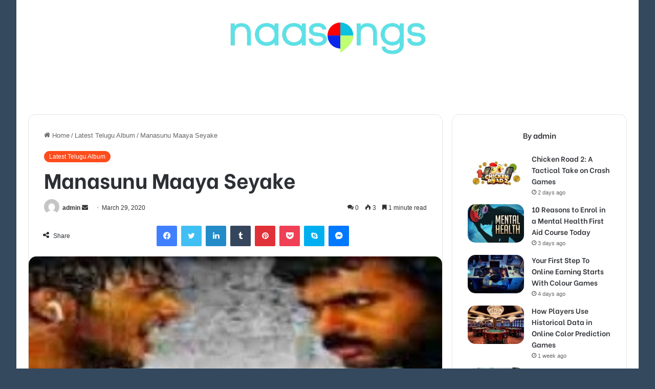

--- FILE ---
content_type: text/html; charset=UTF-8
request_url: https://naasongs.tv/manasunu-maaya-seyake/
body_size: 19881
content:
<!DOCTYPE html>
<html lang="en-US" class="" data-skin="light">
<head>
	<meta name="google-site-verification" content="UFIk1hlwOx43QUWghhkguxSIrmTvTwBtrjDUNLMaerE" />
<meta name="google-site-verification" content="fyZi7Hg2OBPnCt8IhEXKhdNVXoCGK5zkpvQhJI2eZkg" />
	<meta charset="UTF-8" />
	<link rel="profile" href="https://gmpg.org/xfn/11" />
	
<meta http-equiv='x-dns-prefetch-control' content='on'>
<link rel='dns-prefetch' href='//cdnjs.cloudflare.com' />
<link rel='dns-prefetch' href='//ajax.googleapis.com' />
<link rel='dns-prefetch' href='//fonts.googleapis.com' />
<link rel='dns-prefetch' href='//fonts.gstatic.com' />
<link rel='dns-prefetch' href='//s.gravatar.com' />
<link rel='dns-prefetch' href='//www.google-analytics.com' />
<link rel='preload' as='script' href='https://ajax.googleapis.com/ajax/libs/webfont/1/webfont.js'>
<meta name='robots' content='index, follow, max-image-preview:large, max-snippet:-1, max-video-preview:-1' />

	<!-- This site is optimized with the Yoast SEO plugin v26.7 - https://yoast.com/wordpress/plugins/seo/ -->
	<title>Manasunu Maaya Seyake 2013 Telugu Naa Songs Mp3 Free Download</title>
	<meta name="description" content="Manasunu Maaya Seyake Songs, Manasunu Maaya Seyake Songs Download, Manasunu Maaya Seyake Mp3 Songs, Manasunu Maaya Seyake Naa Songs, Telugu Manasunu Maya Seyake" />
	<link rel="canonical" href="https://naasongs.tv/manasunu-maaya-seyake/" />
	<meta property="og:locale" content="en_US" />
	<meta property="og:type" content="article" />
	<meta property="og:title" content="Manasunu Maaya Seyake 2013 Telugu Naa Songs Mp3 Free Download" />
	<meta property="og:description" content="Manasunu Maaya Seyake Songs, Manasunu Maaya Seyake Songs Download, Manasunu Maaya Seyake Mp3 Songs, Manasunu Maaya Seyake Naa Songs, Telugu Manasunu Maya Seyake" />
	<meta property="og:url" content="https://naasongs.tv/manasunu-maaya-seyake/" />
	<meta property="og:site_name" content="Naa Songs" />
	<meta property="article:published_time" content="2020-03-29T15:52:40+00:00" />
	<meta property="og:image" content="https://naasongs.tv/wp-content/uploads/2020/02/Manasunu-Maaya-Seyake.jpg" />
	<meta property="og:image:width" content="225" />
	<meta property="og:image:height" content="225" />
	<meta property="og:image:type" content="image/jpeg" />
	<meta name="author" content="admin" />
	<meta name="twitter:card" content="summary_large_image" />
	<meta name="twitter:label1" content="Written by" />
	<meta name="twitter:data1" content="admin" />
	<meta name="twitter:label2" content="Est. reading time" />
	<meta name="twitter:data2" content="1 minute" />
	<script type="application/ld+json" class="yoast-schema-graph">{"@context":"https://schema.org","@graph":[{"@type":"Article","@id":"https://naasongs.tv/manasunu-maaya-seyake/#article","isPartOf":{"@id":"https://naasongs.tv/manasunu-maaya-seyake/"},"author":{"name":"admin","@id":"https://naasongs.tv/#/schema/person/6ef932699e7f07a7c6d6703146fa814d"},"headline":"Manasunu Maaya Seyake","datePublished":"2020-03-29T15:52:40+00:00","mainEntityOfPage":{"@id":"https://naasongs.tv/manasunu-maaya-seyake/"},"wordCount":297,"commentCount":0,"image":{"@id":"https://naasongs.tv/manasunu-maaya-seyake/#primaryimage"},"thumbnailUrl":"https://naasongs.tv/wp-content/uploads/2020/02/Manasunu-Maaya-Seyake.jpg","articleSection":["Latest Telugu Album"],"inLanguage":"en-US","potentialAction":[{"@type":"CommentAction","name":"Comment","target":["https://naasongs.tv/manasunu-maaya-seyake/#respond"]}]},{"@type":"WebPage","@id":"https://naasongs.tv/manasunu-maaya-seyake/","url":"https://naasongs.tv/manasunu-maaya-seyake/","name":"Manasunu Maaya Seyake 2013 Telugu Naa Songs Mp3 Free Download","isPartOf":{"@id":"https://naasongs.tv/#website"},"primaryImageOfPage":{"@id":"https://naasongs.tv/manasunu-maaya-seyake/#primaryimage"},"image":{"@id":"https://naasongs.tv/manasunu-maaya-seyake/#primaryimage"},"thumbnailUrl":"https://naasongs.tv/wp-content/uploads/2020/02/Manasunu-Maaya-Seyake.jpg","datePublished":"2020-03-29T15:52:40+00:00","author":{"@id":"https://naasongs.tv/#/schema/person/6ef932699e7f07a7c6d6703146fa814d"},"description":"Manasunu Maaya Seyake Songs, Manasunu Maaya Seyake Songs Download, Manasunu Maaya Seyake Mp3 Songs, Manasunu Maaya Seyake Naa Songs, Telugu Manasunu Maya Seyake","breadcrumb":{"@id":"https://naasongs.tv/manasunu-maaya-seyake/#breadcrumb"},"inLanguage":"en-US","potentialAction":[{"@type":"ReadAction","target":["https://naasongs.tv/manasunu-maaya-seyake/"]}]},{"@type":"ImageObject","inLanguage":"en-US","@id":"https://naasongs.tv/manasunu-maaya-seyake/#primaryimage","url":"https://naasongs.tv/wp-content/uploads/2020/02/Manasunu-Maaya-Seyake.jpg","contentUrl":"https://naasongs.tv/wp-content/uploads/2020/02/Manasunu-Maaya-Seyake.jpg","width":225,"height":225,"caption":"Manasunu Maaya Seyake naa songs"},{"@type":"BreadcrumbList","@id":"https://naasongs.tv/manasunu-maaya-seyake/#breadcrumb","itemListElement":[{"@type":"ListItem","position":1,"name":"Home","item":"https://naasongs.tv/"},{"@type":"ListItem","position":2,"name":"Manasunu Maaya Seyake"}]},{"@type":"WebSite","@id":"https://naasongs.tv/#website","url":"https://naasongs.tv/","name":"Naa Songs","description":"Telugu Songs Download","potentialAction":[{"@type":"SearchAction","target":{"@type":"EntryPoint","urlTemplate":"https://naasongs.tv/?s={search_term_string}"},"query-input":{"@type":"PropertyValueSpecification","valueRequired":true,"valueName":"search_term_string"}}],"inLanguage":"en-US"},{"@type":"Person","@id":"https://naasongs.tv/#/schema/person/6ef932699e7f07a7c6d6703146fa814d","name":"admin","image":{"@type":"ImageObject","inLanguage":"en-US","@id":"https://naasongs.tv/#/schema/person/image/","url":"https://secure.gravatar.com/avatar/14bec25434dd9b94038cc6e89331e73d3f4469d02c778c0c385433cbfca584d8?s=96&d=mm&r=g","contentUrl":"https://secure.gravatar.com/avatar/14bec25434dd9b94038cc6e89331e73d3f4469d02c778c0c385433cbfca584d8?s=96&d=mm&r=g","caption":"admin"},"url":"https://naasongs.tv/author/admin/"}]}</script>
	<!-- / Yoast SEO plugin. -->


<link rel="alternate" type="application/rss+xml" title="Naa Songs &raquo; Feed" href="https://naasongs.tv/feed/" />
<link rel="alternate" type="application/rss+xml" title="Naa Songs &raquo; Comments Feed" href="https://naasongs.tv/comments/feed/" />
<link rel="alternate" type="application/rss+xml" title="Naa Songs &raquo; Manasunu Maaya Seyake Comments Feed" href="https://naasongs.tv/manasunu-maaya-seyake/feed/" />

		<style type="text/css">
			:root{
			
					--main-nav-background: #FFFFFF;
					--main-nav-secondry-background: rgba(0,0,0,0.03);
					--main-nav-primary-color: #0088ff;
					--main-nav-contrast-primary-color: #FFFFFF;
					--main-nav-text-color: #2c2f34;
					--main-nav-secondry-text-color: rgba(0,0,0,0.5);
					--main-nav-main-border-color: rgba(0,0,0,0.1);
					--main-nav-secondry-border-color: rgba(0,0,0,0.08);
				
			}
		</style>
	<link rel="alternate" title="oEmbed (JSON)" type="application/json+oembed" href="https://naasongs.tv/wp-json/oembed/1.0/embed?url=https%3A%2F%2Fnaasongs.tv%2Fmanasunu-maaya-seyake%2F" />
<link rel="alternate" title="oEmbed (XML)" type="text/xml+oembed" href="https://naasongs.tv/wp-json/oembed/1.0/embed?url=https%3A%2F%2Fnaasongs.tv%2Fmanasunu-maaya-seyake%2F&#038;format=xml" />
<meta name="viewport" content="width=device-width, initial-scale=1.0" /><style id='wp-img-auto-sizes-contain-inline-css' type='text/css'>
img:is([sizes=auto i],[sizes^="auto," i]){contain-intrinsic-size:3000px 1500px}
/*# sourceURL=wp-img-auto-sizes-contain-inline-css */
</style>

<style id='wp-emoji-styles-inline-css' type='text/css'>

	img.wp-smiley, img.emoji {
		display: inline !important;
		border: none !important;
		box-shadow: none !important;
		height: 1em !important;
		width: 1em !important;
		margin: 0 0.07em !important;
		vertical-align: -0.1em !important;
		background: none !important;
		padding: 0 !important;
	}
/*# sourceURL=wp-emoji-styles-inline-css */
</style>
<link rel='stylesheet' id='tie-css-base-css' href='https://naasongs.tv/wp-content/themes/jannah/assets/css/base.min.css?ver=6.0.1' type='text/css' media='all' />
<link rel='stylesheet' id='tie-css-styles-css' href='https://naasongs.tv/wp-content/themes/jannah/assets/css/style.min.css?ver=6.0.1' type='text/css' media='all' />
<link rel='stylesheet' id='tie-css-widgets-css' href='https://naasongs.tv/wp-content/themes/jannah/assets/css/widgets.min.css?ver=6.0.1' type='text/css' media='all' />
<link rel='stylesheet' id='tie-css-helpers-css' href='https://naasongs.tv/wp-content/themes/jannah/assets/css/helpers.min.css?ver=6.0.1' type='text/css' media='all' />
<link rel='stylesheet' id='tie-fontawesome5-css' href='https://naasongs.tv/wp-content/themes/jannah/assets/css/fontawesome.css?ver=6.0.1' type='text/css' media='all' />
<link rel='stylesheet' id='tie-css-ilightbox-css' href='https://naasongs.tv/wp-content/themes/jannah/assets/ilightbox/dark-skin/skin.css?ver=6.0.1' type='text/css' media='all' />
<link rel='stylesheet' id='tie-css-shortcodes-css' href='https://naasongs.tv/wp-content/themes/jannah/assets/css/plugins/shortcodes.min.css?ver=6.0.1' type='text/css' media='all' />
<link rel='stylesheet' id='tie-css-single-css' href='https://naasongs.tv/wp-content/themes/jannah/assets/css/single.min.css?ver=6.0.1' type='text/css' media='all' />
<link rel='stylesheet' id='tie-css-print-css' href='https://naasongs.tv/wp-content/themes/jannah/assets/css/print.css?ver=6.0.1' type='text/css' media='print' />
<link rel='stylesheet' id='taqyeem-styles-css' href='https://naasongs.tv/wp-content/themes/jannah/assets/css/plugins/taqyeem.min.css?ver=6.0.1' type='text/css' media='all' />
<style id='taqyeem-styles-inline-css' type='text/css'>
.wf-active .logo-text,.wf-active h1,.wf-active h2,.wf-active h3,.wf-active h4,.wf-active h5,.wf-active h6,.wf-active .the-subtitle{font-family: 'Be Vietnam';}.wf-active #main-nav .main-menu > ul > li > a{font-family: 'Be Vietnam';}#tie-body{background-color: #34495e;background-image: -webkit-linear-gradient(45deg,#34495e,#34495e);background-image: linear-gradient(45deg,#34495e,#34495e);}:root:root{--brand-color: #fe4c1c;--dark-brand-color: #cc1a00;--bright-color: #FFFFFF;--base-color: #2c2f34;}#footer-widgets-container{border-top: 8px solid #fe4c1c;-webkit-box-shadow: 0 -5px 0 rgba(0,0,0,0.07); -moz-box-shadow: 0 -8px 0 rgba(0,0,0,0.07); box-shadow: 0 -8px 0 rgba(0,0,0,0.07);}#reading-position-indicator{box-shadow: 0 0 10px rgba( 254,76,28,0.7);}:root:root{--brand-color: #fe4c1c;--dark-brand-color: #cc1a00;--bright-color: #FFFFFF;--base-color: #2c2f34;}#footer-widgets-container{border-top: 8px solid #fe4c1c;-webkit-box-shadow: 0 -5px 0 rgba(0,0,0,0.07); -moz-box-shadow: 0 -8px 0 rgba(0,0,0,0.07); box-shadow: 0 -8px 0 rgba(0,0,0,0.07);}#reading-position-indicator{box-shadow: 0 0 10px rgba( 254,76,28,0.7);}#top-nav,#top-nav .sub-menu,#top-nav .comp-sub-menu,#top-nav .ticker-content,#top-nav .ticker-swipe,.top-nav-boxed #top-nav .topbar-wrapper,.search-in-top-nav.autocomplete-suggestions,#top-nav .guest-btn:not(:hover){background-color : #59afff;}#top-nav *,.search-in-top-nav.autocomplete-suggestions{border-color: rgba( 255,255,255,0.08);}#top-nav .icon-basecloud-bg:after{color: #59afff;}#theme-header:not(.main-nav-boxed) #main-nav,.main-nav-boxed .main-menu-wrapper{border-right: 0 none !important;border-left : 0 none !important;border-top : 0 none !important;}#theme-header:not(.main-nav-boxed) #main-nav,.main-nav-boxed .main-menu-wrapper{border-right: 0 none !important;border-left : 0 none !important;border-bottom : 0 none !important;}a#go-to-top{background-color: #34495e;}#tie-popup-adblock .container-wrapper{background-color: #77539e !important;color: #FFFFFF;}#tie-popup-adblock .container-wrapper .tie-btn-close:before{color: #FFFFFF;}.tie-cat-49,.tie-cat-item-49 > span{background-color:#e67e22 !important;color:#FFFFFF !important;}.tie-cat-49:after{border-top-color:#e67e22 !important;}.tie-cat-49:hover{background-color:#c86004 !important;}.tie-cat-49:hover:after{border-top-color:#c86004 !important;}.tie-cat-56,.tie-cat-item-56 > span{background-color:#2ecc71 !important;color:#FFFFFF !important;}.tie-cat-56:after{border-top-color:#2ecc71 !important;}.tie-cat-56:hover{background-color:#10ae53 !important;}.tie-cat-56:hover:after{border-top-color:#10ae53 !important;}.tie-cat-61,.tie-cat-item-61 > span{background-color:#9b59b6 !important;color:#FFFFFF !important;}.tie-cat-61:after{border-top-color:#9b59b6 !important;}.tie-cat-61:hover{background-color:#7d3b98 !important;}.tie-cat-61:hover:after{border-top-color:#7d3b98 !important;}.tie-cat-62,.tie-cat-item-62 > span{background-color:#34495e !important;color:#FFFFFF !important;}.tie-cat-62:after{border-top-color:#34495e !important;}.tie-cat-62:hover{background-color:#162b40 !important;}.tie-cat-62:hover:after{border-top-color:#162b40 !important;}.tie-cat-65,.tie-cat-item-65 > span{background-color:#795548 !important;color:#FFFFFF !important;}.tie-cat-65:after{border-top-color:#795548 !important;}.tie-cat-65:hover{background-color:#5b372a !important;}.tie-cat-65:hover:after{border-top-color:#5b372a !important;}.tie-cat-67,.tie-cat-item-67 > span{background-color:#4CAF50 !important;color:#FFFFFF !important;}.tie-cat-67:after{border-top-color:#4CAF50 !important;}.tie-cat-67:hover{background-color:#2e9132 !important;}.tie-cat-67:hover:after{border-top-color:#2e9132 !important;}@media (min-width: 992px){.sidebar{width: 31%;}.main-content{width: 69%;}}.tie-insta-header {margin-bottom: 15px;}.tie-insta-avatar a {width: 70px;height: 70px;display: block;position: relative;float: left;margin-right: 15px;margin-bottom: 15px;}.tie-insta-avatar a:before {content: "";position: absolute;width: calc(100% + 6px);height: calc(100% + 6px);left: -3px;top: -3px;border-radius: 50%;background: #d6249f;background: radial-gradient(circle at 30% 107%,#fdf497 0%,#fdf497 5%,#fd5949 45%,#d6249f 60%,#285AEB 90%);}.tie-insta-avatar a:after {position: absolute;content: "";width: calc(100% + 3px);height: calc(100% + 3px);left: -2px;top: -2px;border-radius: 50%;background: #fff;}.dark-skin .tie-insta-avatar a:after {background: #27292d;}.tie-insta-avatar img {border-radius: 50%;position: relative;z-index: 2;transition: all 0.25s;}.tie-insta-avatar img:hover {box-shadow: 0px 0px 15px 0 #6b54c6;}.tie-insta-info {font-size: 1.3em;font-weight: bold;margin-bottom: 5px;}body a.go-to-top-button,body .more-link,body .button,body [type='submit'],body .generic-button a,body .generic-button button,body textarea,body input:not([type='checkbox']):not([type='radio']),body .mag-box .breaking,body .social-icons-widget .social-icons-item .social-link,body .widget_product_tag_cloud a,body .widget_tag_cloud a,body .post-tags a,body .widget_layered_nav_filters a,body .post-bottom-meta-title,body .post-bottom-meta a,body .post-cat,body .more-link,body .show-more-button,body #instagram-link.is-expanded .follow-button,body .cat-counter a + span,body .mag-box-options .slider-arrow-nav a,body .main-menu .cats-horizontal li a,body #instagram-link.is-compact,body .pages-numbers a,body .pages-nav-item,body .bp-pagination-links .page-numbers,body .fullwidth-area .widget_tag_cloud .tagcloud a,body .header-layout-1 #main-nav .components #search-input,body ul.breaking-news-nav li.jnt-prev,body ul.breaking-news-nav li.jnt-next,body #tie-popup-search-mobile table.gsc-search-box{border-radius: 35px;}body .mag-box ul.breaking-news-nav li{border: 0 !important;}body #instagram-link.is-compact{padding-right: 40px;padding-left: 40px;}body .post-bottom-meta-title,body .post-bottom-meta a,body .more-link{padding-right: 15px;padding-left: 15px;}body #masonry-grid .container-wrapper .post-thumb img{border-radius: 0px;}body .video-thumbnail,body .review-item,body .review-summary,body .user-rate-wrap,body textarea,body input,body select{border-radius: 5px;}body .post-content-slideshow,body #tie-read-next,body .prev-next-post-nav .post-thumb,body .post-thumb img,body .container-wrapper,body .tie-popup-container .container-wrapper,body .widget,body .grid-slider-wrapper .grid-item,body .slider-vertical-navigation .slide,body .boxed-slider:not(.grid-slider-wrapper) .slide,body .buddypress-wrap .activity-list .load-more a,body .buddypress-wrap .activity-list .load-newest a,body .woocommerce .products .product .product-img img,body .woocommerce .products .product .product-img,body .woocommerce .woocommerce-tabs,body .woocommerce div.product .related.products,body .woocommerce div.product .up-sells.products,body .woocommerce .cart_totals,.woocommerce .cross-sells,body .big-thumb-left-box-inner,body .miscellaneous-box .posts-items li:first-child,body .single-big-img,body .masonry-with-spaces .container-wrapper .slide,body .news-gallery-items li .post-thumb,body .scroll-2-box .slide,.magazine1.archive:not(.bbpress) .entry-header-outer,.magazine1.search .entry-header-outer,.magazine1.archive:not(.bbpress) .mag-box .container-wrapper,.magazine1.search .mag-box .container-wrapper,body.magazine1 .entry-header-outer + .mag-box,body .digital-rating-static,body .entry q,body .entry blockquote,body #instagram-link.is-expanded,body.single-post .featured-area,body.post-layout-8 #content,body .footer-boxed-widget-area,body .tie-video-main-slider,body .post-thumb-overlay,body .widget_media_image img,body .stream-item-mag img,body .media-page-layout .post-element{border-radius: 15px;}@media (max-width: 767px) {.tie-video-main-slider iframe{border-top-right-radius: 15px;border-top-left-radius: 15px;}}.magazine1.archive:not(.bbpress) .mag-box .container-wrapper,.magazine1.search .mag-box .container-wrapper{margin-top: 15px;border-top-width: 1px;}body .section-wrapper:not(.container-full) .wide-slider-wrapper .slider-main-container,body .section-wrapper:not(.container-full) .wide-slider-three-slids-wrapper{border-radius: 15px;overflow: hidden;}body .wide-slider-nav-wrapper,body .share-buttons-bottom,body .first-post-gradient li:first-child .post-thumb:after,body .scroll-2-box .post-thumb:after{border-bottom-left-radius: 15px;border-bottom-right-radius: 15px;}body .main-menu .menu-sub-content,body .comp-sub-menu{border-bottom-left-radius: 10px;border-bottom-right-radius: 10px;}body.single-post .featured-area{overflow: hidden;}body #check-also-box.check-also-left{border-top-right-radius: 15px;border-bottom-right-radius: 15px;}body #check-also-box.check-also-right{border-top-left-radius: 15px;border-bottom-left-radius: 15px;}body .mag-box .breaking-news-nav li:last-child{border-top-right-radius: 35px;border-bottom-right-radius: 35px;}body .mag-box .breaking-title:before{border-top-left-radius: 35px;border-bottom-left-radius: 35px;}body .tabs li:last-child a,body .full-overlay-title li:not(.no-post-thumb) .block-title-overlay{border-top-right-radius: 15px;}body .center-overlay-title li:not(.no-post-thumb) .block-title-overlay,body .tabs li:first-child a{border-top-left-radius: 15px;}
/*# sourceURL=taqyeem-styles-inline-css */
</style>
<script type="text/javascript" src="https://naasongs.tv/wp-includes/js/jquery/jquery.min.js?ver=3.7.1" id="jquery-core-js"></script>
<script type="text/javascript" src="https://naasongs.tv/wp-includes/js/jquery/jquery-migrate.min.js?ver=3.4.1" id="jquery-migrate-js"></script>
<link rel="https://api.w.org/" href="https://naasongs.tv/wp-json/" /><link rel="alternate" title="JSON" type="application/json" href="https://naasongs.tv/wp-json/wp/v2/posts/1124" /><link rel="EditURI" type="application/rsd+xml" title="RSD" href="https://naasongs.tv/xmlrpc.php?rsd" />
<meta name="generator" content="WordPress 6.9" />
<link rel='shortlink' href='https://naasongs.tv/?p=1124' />
<script type='text/javascript'>
/* <![CDATA[ */
var taqyeem = {"ajaxurl":"https://naasongs.tv/wp-admin/admin-ajax.php" , "your_rating":"Your Rating:"};
/* ]]> */
</script>

<meta http-equiv="X-UA-Compatible" content="IE=edge">
<link rel="icon" href="https://naasongs.tv/wp-content/uploads/2020/03/faviconnew.gif" sizes="32x32" />
<link rel="icon" href="https://naasongs.tv/wp-content/uploads/2020/03/faviconnew.gif" sizes="192x192" />
<link rel="apple-touch-icon" href="https://naasongs.tv/wp-content/uploads/2020/03/faviconnew.gif" />
<meta name="msapplication-TileImage" content="https://naasongs.tv/wp-content/uploads/2020/03/faviconnew.gif" />
<style id='global-styles-inline-css' type='text/css'>
:root{--wp--preset--aspect-ratio--square: 1;--wp--preset--aspect-ratio--4-3: 4/3;--wp--preset--aspect-ratio--3-4: 3/4;--wp--preset--aspect-ratio--3-2: 3/2;--wp--preset--aspect-ratio--2-3: 2/3;--wp--preset--aspect-ratio--16-9: 16/9;--wp--preset--aspect-ratio--9-16: 9/16;--wp--preset--color--black: #000000;--wp--preset--color--cyan-bluish-gray: #abb8c3;--wp--preset--color--white: #ffffff;--wp--preset--color--pale-pink: #f78da7;--wp--preset--color--vivid-red: #cf2e2e;--wp--preset--color--luminous-vivid-orange: #ff6900;--wp--preset--color--luminous-vivid-amber: #fcb900;--wp--preset--color--light-green-cyan: #7bdcb5;--wp--preset--color--vivid-green-cyan: #00d084;--wp--preset--color--pale-cyan-blue: #8ed1fc;--wp--preset--color--vivid-cyan-blue: #0693e3;--wp--preset--color--vivid-purple: #9b51e0;--wp--preset--gradient--vivid-cyan-blue-to-vivid-purple: linear-gradient(135deg,rgb(6,147,227) 0%,rgb(155,81,224) 100%);--wp--preset--gradient--light-green-cyan-to-vivid-green-cyan: linear-gradient(135deg,rgb(122,220,180) 0%,rgb(0,208,130) 100%);--wp--preset--gradient--luminous-vivid-amber-to-luminous-vivid-orange: linear-gradient(135deg,rgb(252,185,0) 0%,rgb(255,105,0) 100%);--wp--preset--gradient--luminous-vivid-orange-to-vivid-red: linear-gradient(135deg,rgb(255,105,0) 0%,rgb(207,46,46) 100%);--wp--preset--gradient--very-light-gray-to-cyan-bluish-gray: linear-gradient(135deg,rgb(238,238,238) 0%,rgb(169,184,195) 100%);--wp--preset--gradient--cool-to-warm-spectrum: linear-gradient(135deg,rgb(74,234,220) 0%,rgb(151,120,209) 20%,rgb(207,42,186) 40%,rgb(238,44,130) 60%,rgb(251,105,98) 80%,rgb(254,248,76) 100%);--wp--preset--gradient--blush-light-purple: linear-gradient(135deg,rgb(255,206,236) 0%,rgb(152,150,240) 100%);--wp--preset--gradient--blush-bordeaux: linear-gradient(135deg,rgb(254,205,165) 0%,rgb(254,45,45) 50%,rgb(107,0,62) 100%);--wp--preset--gradient--luminous-dusk: linear-gradient(135deg,rgb(255,203,112) 0%,rgb(199,81,192) 50%,rgb(65,88,208) 100%);--wp--preset--gradient--pale-ocean: linear-gradient(135deg,rgb(255,245,203) 0%,rgb(182,227,212) 50%,rgb(51,167,181) 100%);--wp--preset--gradient--electric-grass: linear-gradient(135deg,rgb(202,248,128) 0%,rgb(113,206,126) 100%);--wp--preset--gradient--midnight: linear-gradient(135deg,rgb(2,3,129) 0%,rgb(40,116,252) 100%);--wp--preset--font-size--small: 13px;--wp--preset--font-size--medium: 20px;--wp--preset--font-size--large: 36px;--wp--preset--font-size--x-large: 42px;--wp--preset--spacing--20: 0.44rem;--wp--preset--spacing--30: 0.67rem;--wp--preset--spacing--40: 1rem;--wp--preset--spacing--50: 1.5rem;--wp--preset--spacing--60: 2.25rem;--wp--preset--spacing--70: 3.38rem;--wp--preset--spacing--80: 5.06rem;--wp--preset--shadow--natural: 6px 6px 9px rgba(0, 0, 0, 0.2);--wp--preset--shadow--deep: 12px 12px 50px rgba(0, 0, 0, 0.4);--wp--preset--shadow--sharp: 6px 6px 0px rgba(0, 0, 0, 0.2);--wp--preset--shadow--outlined: 6px 6px 0px -3px rgb(255, 255, 255), 6px 6px rgb(0, 0, 0);--wp--preset--shadow--crisp: 6px 6px 0px rgb(0, 0, 0);}:where(.is-layout-flex){gap: 0.5em;}:where(.is-layout-grid){gap: 0.5em;}body .is-layout-flex{display: flex;}.is-layout-flex{flex-wrap: wrap;align-items: center;}.is-layout-flex > :is(*, div){margin: 0;}body .is-layout-grid{display: grid;}.is-layout-grid > :is(*, div){margin: 0;}:where(.wp-block-columns.is-layout-flex){gap: 2em;}:where(.wp-block-columns.is-layout-grid){gap: 2em;}:where(.wp-block-post-template.is-layout-flex){gap: 1.25em;}:where(.wp-block-post-template.is-layout-grid){gap: 1.25em;}.has-black-color{color: var(--wp--preset--color--black) !important;}.has-cyan-bluish-gray-color{color: var(--wp--preset--color--cyan-bluish-gray) !important;}.has-white-color{color: var(--wp--preset--color--white) !important;}.has-pale-pink-color{color: var(--wp--preset--color--pale-pink) !important;}.has-vivid-red-color{color: var(--wp--preset--color--vivid-red) !important;}.has-luminous-vivid-orange-color{color: var(--wp--preset--color--luminous-vivid-orange) !important;}.has-luminous-vivid-amber-color{color: var(--wp--preset--color--luminous-vivid-amber) !important;}.has-light-green-cyan-color{color: var(--wp--preset--color--light-green-cyan) !important;}.has-vivid-green-cyan-color{color: var(--wp--preset--color--vivid-green-cyan) !important;}.has-pale-cyan-blue-color{color: var(--wp--preset--color--pale-cyan-blue) !important;}.has-vivid-cyan-blue-color{color: var(--wp--preset--color--vivid-cyan-blue) !important;}.has-vivid-purple-color{color: var(--wp--preset--color--vivid-purple) !important;}.has-black-background-color{background-color: var(--wp--preset--color--black) !important;}.has-cyan-bluish-gray-background-color{background-color: var(--wp--preset--color--cyan-bluish-gray) !important;}.has-white-background-color{background-color: var(--wp--preset--color--white) !important;}.has-pale-pink-background-color{background-color: var(--wp--preset--color--pale-pink) !important;}.has-vivid-red-background-color{background-color: var(--wp--preset--color--vivid-red) !important;}.has-luminous-vivid-orange-background-color{background-color: var(--wp--preset--color--luminous-vivid-orange) !important;}.has-luminous-vivid-amber-background-color{background-color: var(--wp--preset--color--luminous-vivid-amber) !important;}.has-light-green-cyan-background-color{background-color: var(--wp--preset--color--light-green-cyan) !important;}.has-vivid-green-cyan-background-color{background-color: var(--wp--preset--color--vivid-green-cyan) !important;}.has-pale-cyan-blue-background-color{background-color: var(--wp--preset--color--pale-cyan-blue) !important;}.has-vivid-cyan-blue-background-color{background-color: var(--wp--preset--color--vivid-cyan-blue) !important;}.has-vivid-purple-background-color{background-color: var(--wp--preset--color--vivid-purple) !important;}.has-black-border-color{border-color: var(--wp--preset--color--black) !important;}.has-cyan-bluish-gray-border-color{border-color: var(--wp--preset--color--cyan-bluish-gray) !important;}.has-white-border-color{border-color: var(--wp--preset--color--white) !important;}.has-pale-pink-border-color{border-color: var(--wp--preset--color--pale-pink) !important;}.has-vivid-red-border-color{border-color: var(--wp--preset--color--vivid-red) !important;}.has-luminous-vivid-orange-border-color{border-color: var(--wp--preset--color--luminous-vivid-orange) !important;}.has-luminous-vivid-amber-border-color{border-color: var(--wp--preset--color--luminous-vivid-amber) !important;}.has-light-green-cyan-border-color{border-color: var(--wp--preset--color--light-green-cyan) !important;}.has-vivid-green-cyan-border-color{border-color: var(--wp--preset--color--vivid-green-cyan) !important;}.has-pale-cyan-blue-border-color{border-color: var(--wp--preset--color--pale-cyan-blue) !important;}.has-vivid-cyan-blue-border-color{border-color: var(--wp--preset--color--vivid-cyan-blue) !important;}.has-vivid-purple-border-color{border-color: var(--wp--preset--color--vivid-purple) !important;}.has-vivid-cyan-blue-to-vivid-purple-gradient-background{background: var(--wp--preset--gradient--vivid-cyan-blue-to-vivid-purple) !important;}.has-light-green-cyan-to-vivid-green-cyan-gradient-background{background: var(--wp--preset--gradient--light-green-cyan-to-vivid-green-cyan) !important;}.has-luminous-vivid-amber-to-luminous-vivid-orange-gradient-background{background: var(--wp--preset--gradient--luminous-vivid-amber-to-luminous-vivid-orange) !important;}.has-luminous-vivid-orange-to-vivid-red-gradient-background{background: var(--wp--preset--gradient--luminous-vivid-orange-to-vivid-red) !important;}.has-very-light-gray-to-cyan-bluish-gray-gradient-background{background: var(--wp--preset--gradient--very-light-gray-to-cyan-bluish-gray) !important;}.has-cool-to-warm-spectrum-gradient-background{background: var(--wp--preset--gradient--cool-to-warm-spectrum) !important;}.has-blush-light-purple-gradient-background{background: var(--wp--preset--gradient--blush-light-purple) !important;}.has-blush-bordeaux-gradient-background{background: var(--wp--preset--gradient--blush-bordeaux) !important;}.has-luminous-dusk-gradient-background{background: var(--wp--preset--gradient--luminous-dusk) !important;}.has-pale-ocean-gradient-background{background: var(--wp--preset--gradient--pale-ocean) !important;}.has-electric-grass-gradient-background{background: var(--wp--preset--gradient--electric-grass) !important;}.has-midnight-gradient-background{background: var(--wp--preset--gradient--midnight) !important;}.has-small-font-size{font-size: var(--wp--preset--font-size--small) !important;}.has-medium-font-size{font-size: var(--wp--preset--font-size--medium) !important;}.has-large-font-size{font-size: var(--wp--preset--font-size--large) !important;}.has-x-large-font-size{font-size: var(--wp--preset--font-size--x-large) !important;}
/*# sourceURL=global-styles-inline-css */
</style>
</head>

<body id="tie-body" class="wp-singular post-template-default single single-post postid-1124 single-format-standard wp-theme-jannah tie-no-js boxed-layout block-head-9 magazine3 magazine1 is-thumb-overlay-disabled is-desktop is-header-layout-2 sidebar-right has-sidebar post-layout-1 narrow-title-narrow-media has-mobile-share hide_post_authorbio hide_post_nav hide_back_top_button">



<div class="background-overlay">

	<div id="tie-container" class="site tie-container">

		
		<div id="tie-wrapper">

			
<header id="theme-header" class="theme-header header-layout-2 main-nav-light main-nav-default-light main-nav-below main-nav-boxed no-stream-item has-normal-width-logo has-custom-sticky-logo mobile-header-default">
	
<div class="container header-container">
	<div class="tie-row logo-row">

		
		<div class="logo-wrapper">
			<div class="tie-col-md-4 logo-container clearfix">
				
		<div id="logo" class="image-logo" style="margin-top: 10px; margin-bottom: 20px;">

			
			<a title="Naa Songs" href="https://naasongs.tv/">
				
				<picture class="tie-logo-default tie-logo-picture">
					
					<source class="tie-logo-source-default tie-logo-source" srcset="https://naasongs.tv/wp-content/uploads/2023/04/Logo-of-naasongs.tv_.png">
					<img class="tie-logo-img-default tie-logo-img" src="https://naasongs.tv/wp-content/uploads/2023/04/Logo-of-naasongs.tv_.png" alt="Naa Songs" width="241" height="103" style="max-height:103px; width: auto;" />
				</picture>
						</a>

			
		</div><!-- #logo /-->

		<div id="mobile-header-components-area_2" class="mobile-header-components"><ul class="components"><li class="mobile-component_menu custom-menu-link"><a href="#" id="mobile-menu-icon" class=""><span class="tie-mobile-menu-icon nav-icon is-layout-1"></span><span class="screen-reader-text">Menu</span></a></li> <li class="mobile-component_search custom-menu-link">
				<a href="#" class="tie-search-trigger-mobile">
					<span class="tie-icon-search tie-search-icon" aria-hidden="true"></span>
					<span class="screen-reader-text">Search for</span>
				</a>
			</li> <li class="mobile-component_login custom-menu-link">
				<a href="#" class="lgoin-btn tie-popup-trigger">
					<span class="tie-icon-author" aria-hidden="true"></span>
					<span class="screen-reader-text">Log In</span>
				</a>
			</li></ul></div>			</div><!-- .tie-col /-->
		</div><!-- .logo-wrapper /-->

		
	</div><!-- .tie-row /-->
</div><!-- .container /-->

<div class="main-nav-wrapper">
	<nav id="main-nav"  class="main-nav header-nav"  aria-label="Primary Navigation">
		<div class="container">

			<div class="main-menu-wrapper">

				
				<div id="menu-components-wrap">

					
		<div id="sticky-logo" class="image-logo">

			
			<a title="Naa Songs" href="https://naasongs.tv/">
				
				<picture class="tie-logo-default tie-logo-picture">
					<source class="tie-logo-source-default tie-logo-source" srcset="https://naasongs.tv/wp-content/uploads/2023/04/Logo-of-naasongs.tv_.png">
					<img class="tie-logo-img-default tie-logo-img" src="https://naasongs.tv/wp-content/uploads/2023/04/Logo-of-naasongs.tv_.png" alt="Naa Songs" style="max-height:49px; width: auto;" />
				</picture>
						</a>

			
		</div><!-- #Sticky-logo /-->

		<div class="flex-placeholder"></div>
		


					<div class="main-menu main-menu-wrap tie-alignleft">
											</div><!-- .main-menu.tie-alignleft /-->

					
				</div><!-- #menu-components-wrap /-->
			</div><!-- .main-menu-wrapper /-->
		</div><!-- .container /-->

			</nav><!-- #main-nav /-->
</div><!-- .main-nav-wrapper /-->

</header>

<div id="content" class="site-content container"><div id="main-content-row" class="tie-row main-content-row">

<div class="main-content tie-col-md-8 tie-col-xs-12" role="main">

	
	<article id="the-post" class="container-wrapper post-content">

		
<header class="entry-header-outer">

	<nav id="breadcrumb"><a href="https://naasongs.tv/"><span class="tie-icon-home" aria-hidden="true"></span> Home</a><em class="delimiter">/</em><a href="https://naasongs.tv/category/telugu-movie-songs/">Latest Telugu Album</a><em class="delimiter">/</em><span class="current">Manasunu Maaya Seyake</span></nav><script type="application/ld+json">{"@context":"http:\/\/schema.org","@type":"BreadcrumbList","@id":"#Breadcrumb","itemListElement":[{"@type":"ListItem","position":1,"item":{"name":"Home","@id":"https:\/\/naasongs.tv\/"}},{"@type":"ListItem","position":2,"item":{"name":"Latest Telugu Album","@id":"https:\/\/naasongs.tv\/category\/telugu-movie-songs\/"}}]}</script>
	<div class="entry-header">

		<span class="post-cat-wrap"><a class="post-cat tie-cat-2" href="https://naasongs.tv/category/telugu-movie-songs/">Latest Telugu Album</a></span>
		<h1 class="post-title entry-title">
			Manasunu Maaya Seyake		</h1>

		<div id="single-post-meta" class="post-meta clearfix"><span class="author-meta single-author with-avatars"><span class="meta-item meta-author-wrapper meta-author-1">
						<span class="meta-author-avatar">
							<a href="https://naasongs.tv/author/admin/"><img alt='Photo of admin' src='https://secure.gravatar.com/avatar/14bec25434dd9b94038cc6e89331e73d3f4469d02c778c0c385433cbfca584d8?s=140&#038;d=mm&#038;r=g' srcset='https://secure.gravatar.com/avatar/14bec25434dd9b94038cc6e89331e73d3f4469d02c778c0c385433cbfca584d8?s=280&#038;d=mm&#038;r=g 2x' class='avatar avatar-140 photo' height='140' width='140' decoding='async'/></a>
						</span>
					<span class="meta-author"><a href="https://naasongs.tv/author/admin/" class="author-name tie-icon" title="admin">admin</a></span>
						<a href="/cdn-cgi/l/email-protection#82e3e6efebecc2f8e3ebf6e4ebf0eface1edef" class="author-email-link" target="_blank" rel="nofollow noopener" title="Send an email">
							<span class="tie-icon-envelope" aria-hidden="true"></span>
							<span class="screen-reader-text">Send an email</span>
						</a>
					</span></span><span class="date meta-item tie-icon">March 29, 2020</span><div class="tie-alignright"><span class="meta-comment tie-icon meta-item fa-before">0</span><span class="meta-views meta-item "><span class="tie-icon-fire" aria-hidden="true"></span> 2 </span><span class="meta-reading-time meta-item"><span class="tie-icon-bookmark" aria-hidden="true"></span> 1 minute read</span> </div></div><!-- .post-meta -->	</div><!-- .entry-header /-->

	
	
</header><!-- .entry-header-outer /-->


		<div id="share-buttons-top" class="share-buttons share-buttons-top">
			<div class="share-links  share-centered icons-only">
										<div class="share-title">
							<span class="tie-icon-share" aria-hidden="true"></span>
							<span> Share</span>
						</div>
						
				<a href="https://www.facebook.com/sharer.php?u=https://naasongs.tv/manasunu-maaya-seyake/" rel="external noopener nofollow" title="Facebook" target="_blank" class="facebook-share-btn " data-raw="https://www.facebook.com/sharer.php?u={post_link}">
					<span class="share-btn-icon tie-icon-facebook"></span> <span class="screen-reader-text">Facebook</span>
				</a>
				<a href="https://twitter.com/intent/tweet?text=Manasunu%20Maaya%20Seyake&#038;url=https://naasongs.tv/manasunu-maaya-seyake/" rel="external noopener nofollow" title="Twitter" target="_blank" class="twitter-share-btn " data-raw="https://twitter.com/intent/tweet?text={post_title}&amp;url={post_link}">
					<span class="share-btn-icon tie-icon-twitter"></span> <span class="screen-reader-text">Twitter</span>
				</a>
				<a href="https://www.linkedin.com/shareArticle?mini=true&#038;url=https://naasongs.tv/manasunu-maaya-seyake/&#038;title=Manasunu%20Maaya%20Seyake" rel="external noopener nofollow" title="LinkedIn" target="_blank" class="linkedin-share-btn " data-raw="https://www.linkedin.com/shareArticle?mini=true&amp;url={post_full_link}&amp;title={post_title}">
					<span class="share-btn-icon tie-icon-linkedin"></span> <span class="screen-reader-text">LinkedIn</span>
				</a>
				<a href="https://www.tumblr.com/share/link?url=https://naasongs.tv/manasunu-maaya-seyake/&#038;name=Manasunu%20Maaya%20Seyake" rel="external noopener nofollow" title="Tumblr" target="_blank" class="tumblr-share-btn " data-raw="https://www.tumblr.com/share/link?url={post_link}&amp;name={post_title}">
					<span class="share-btn-icon tie-icon-tumblr"></span> <span class="screen-reader-text">Tumblr</span>
				</a>
				<a href="https://pinterest.com/pin/create/button/?url=https://naasongs.tv/manasunu-maaya-seyake/&#038;description=Manasunu%20Maaya%20Seyake&#038;media=https://naasongs.tv/wp-content/uploads/2020/02/Manasunu-Maaya-Seyake.jpg" rel="external noopener nofollow" title="Pinterest" target="_blank" class="pinterest-share-btn " data-raw="https://pinterest.com/pin/create/button/?url={post_link}&amp;description={post_title}&amp;media={post_img}">
					<span class="share-btn-icon tie-icon-pinterest"></span> <span class="screen-reader-text">Pinterest</span>
				</a>
				<a href="https://getpocket.com/save?title=Manasunu%20Maaya%20Seyake&#038;url=https://naasongs.tv/manasunu-maaya-seyake/" rel="external noopener nofollow" title="Pocket" target="_blank" class="pocket-share-btn " data-raw="https://getpocket.com/save?title={post_title}&amp;url={post_link}">
					<span class="share-btn-icon tie-icon-get-pocket"></span> <span class="screen-reader-text">Pocket</span>
				</a>
				<a href="https://web.skype.com/share?url=https://naasongs.tv/manasunu-maaya-seyake/&#038;text=Manasunu%20Maaya%20Seyake" rel="external noopener nofollow" title="Skype" target="_blank" class="skype-share-btn " data-raw="https://web.skype.com/share?url={post_link}&text={post_title}">
					<span class="share-btn-icon tie-icon-skype"></span> <span class="screen-reader-text">Skype</span>
				</a>
				<a href="fb-messenger://share?app_id=5303202981&display=popup&link=https://naasongs.tv/manasunu-maaya-seyake/&redirect_uri=https://naasongs.tv/manasunu-maaya-seyake/" rel="external noopener nofollow" title="Messenger" target="_blank" class="messenger-mob-share-btn messenger-share-btn " data-raw="fb-messenger://share?app_id=5303202981&display=popup&link={post_link}&redirect_uri={post_link}">
					<span class="share-btn-icon tie-icon-messenger"></span> <span class="screen-reader-text">Messenger</span>
				</a>
				<a href="https://www.facebook.com/dialog/send?app_id=5303202981&#038;display=popup&#038;link=https://naasongs.tv/manasunu-maaya-seyake/&#038;redirect_uri=https://naasongs.tv/manasunu-maaya-seyake/" rel="external noopener nofollow" title="Messenger" target="_blank" class="messenger-desktop-share-btn messenger-share-btn " data-raw="https://www.facebook.com/dialog/send?app_id=5303202981&display=popup&link={post_link}&redirect_uri={post_link}">
					<span class="share-btn-icon tie-icon-messenger"></span> <span class="screen-reader-text">Messenger</span>
				</a>
				<a href="viber://forward?text=Manasunu%20Maaya%20Seyake%20https://naasongs.tv/manasunu-maaya-seyake/" rel="external noopener nofollow" title="Viber" target="_blank" class="viber-share-btn " data-raw="viber://forward?text={post_title}%20{post_link}">
					<span class="share-btn-icon tie-icon-phone"></span> <span class="screen-reader-text">Viber</span>
				</a>			</div><!-- .share-links /-->
		</div><!-- .share-buttons /-->

		<div  class="featured-area"><div class="featured-area-inner"><figure class="single-featured-image"><img width="225" height="225" src="https://naasongs.tv/wp-content/uploads/2020/02/Manasunu-Maaya-Seyake.jpg" class="attachment-jannah-image-post size-jannah-image-post wp-post-image" alt="Manasunu Maaya Seyake naa songs" data-main-img="1" decoding="async" fetchpriority="high" srcset="https://naasongs.tv/wp-content/uploads/2020/02/Manasunu-Maaya-Seyake.jpg 225w, https://naasongs.tv/wp-content/uploads/2020/02/Manasunu-Maaya-Seyake-150x150.jpg 150w" sizes="(max-width: 225px) 100vw, 225px" /></figure></div></div>
		<div class="entry-content entry clearfix">

			
			<p><strong>Manasunu Maaya Seyake Audio Album Information:</strong><br />
Starring: Prince, Richa Panai, Disha Pandey<br />
Director: N/A<br />
Music: Manikanth Kadri<br />
Bit Rate: 320kbps/128kbps<br />
Language: <a href="https://naasongs.tv/category/telugu-movie-songs/">Telugu</a><br />
Year: 2013</p>
<h4>Manasunu Maaya Seyake Mp3 Songs Download List</h4>
<p><strong>Aakasama Neeko Salam Song</strong></p>
<p>320 Kbps- <a href="https://naasongsdownload.life/Telugu/old2/2013/Manasunu%20Maya%20Seyake%20(2013)/%5bnaasongs.me%5d%2001%20-%20Aakasama%20Neeko%20Salam.mp3">Download</a><br />
128 Kbps- <a href="https://naasongsdownload.life/Telugu/old2/2013/Manasunu%20Maya%20Seyake%20(2013)/%5bnaasongs.me%5d%2001%20-%20Aakasama%20Neeko%20Salam.mp3">Download</a></p>
<p><strong>Konnallu Kallalona Song</strong></p>
<p>320 Kbps- <a href="https://naasongsdownload.life/Telugu/old2/2013/Manasunu%20Maya%20Seyake%20(2013)/%5bnaasongs.me%5d%2002%20-%20Konnallu%20Kallalona.mp3">Download</a><br />
128 Kbps- <a href="https://naasongsdownload.life/Telugu/old2/2013/Manasunu%20Maya%20Seyake%20(2013)/%5bnaasongs.me%5d%2002%20-%20Konnallu%20Kallalona.mp3">Download</a></p>
<p><strong>Premato Nenu Ninnu Song</strong></p>
<p>320 Kbps- <a href="https://naasongsdownload.life/Telugu/old2/2013/Manasunu%20Maya%20Seyake%20(2013)/%5bnaasongs.me%5d%2003%20-%20Premato%20Nenu%20Ninnu.mp3">Download</a><br />
128 Kbps- <a href="https://naasongsdownload.life/Telugu/old2/2013/Manasunu%20Maya%20Seyake%20(2013)/%5bnaasongs.me%5d%2003%20-%20Premato%20Nenu%20Ninnu.mp3">Download</a></p>
<p><strong>Puvvu Nee Vepu Song</strong></p>
<p>320 Kbps- <a href="https://naasongsdownload.life/Telugu/old2/2013/Manasunu%20Maya%20Seyake%20(2013)/%5bnaasongs.me%5d%2004%20-%20Puvvu%20Nee%20Vepu.mp3">Download</a><br />
128 Kbps- <a href="https://naasongsdownload.life/Telugu/old2/2013/Manasunu%20Maya%20Seyake%20(2013)/%5bnaasongs.me%5d%2004%20-%20Puvvu%20Nee%20Vepu.mp3">Download</a></p>
<p><strong>Premato Nenu Ninnu Song</strong></p>
<p>320 Kbps- <a href="https://naasongsdownload.life/Telugu/old2/2013/Manasunu%20Maya%20Seyake%20(2013)/%5bnaasongs.me%5d%2005%20-%20Premato%20Nenu%20Ninnu.mp3">Download</a><br />
128 Kbps- <a href="https://naasongsdownload.life/Telugu/old2/2013/Manasunu%20Maya%20Seyake%20(2013)/%5bnaasongs.me%5d%2005%20-%20Premato%20Nenu%20Ninnu.mp3">Download</a></p>
<p><strong>Aakasama Neeko Salam Song</strong></p>
<p>320 Kbps- <a href="https://naasongsdownload.life/Telugu/old2/2013/Manasunu%20Maya%20Seyake%20(2013)/%5bnaasongs.me%5d%2006%20-%20Aakasama%20Neeko%20Salam.mp3">Download</a><br />
128 Kbps- <a href="https://naasongsdownload.life/Telugu/old2/2013/Manasunu%20Maya%20Seyake%20(2013)/%5bnaasongs.me%5d%2006%20-%20Aakasama%20Neeko%20Salam.mp3">Download</a></p>
<h4>Manasunu Maaya Seyake Full Album Zip File &#8211; Download</h4>
<p><strong>Searching Tag:</strong></p>
<p>Manasunu Maaya Seyake naa songs<br />
Manasunu Maaya Seyake naa song download<br />
Manasunu Maaya Seyake Naa Songs Lyrics<br />
Manasunu Maaya Seyake songs download<br />
Manasunu Maaya Seyake movie song download<br />
Manasunu Maaya Seyake movie naa songs download<br />
Manasunu Maaya Seyake naa songs download<br />
Manasunu Maaya Seyake background tones<br />
Manasunu Maaya Seyake mp3 song download<br />
Manasunu Maaya Seyake songs download teluguwap<br />
Manasunu Maaya Seyake naa songs com<br />
Manasunu Maaya Seyake audio song download<br />
Manasunu Maaya Seyake telugu song download mp3<br />
Manasunu Maaya Seyake telugu songs mp3<br />
Manasunu Maaya Seyake mp3 naasongs<br />
Manasunu Maaya Seyake free mp3 download<br />
mp3 song download naa songs Manasunu Maaya Seyake<br />
naa songs Manasunu Maaya Seyake mp3 download<br />
Manasunu Maaya Seyake songs 320kbps<br />
Manasunu Maaya Seyake naa mp3 song<br />
Manasunu Maaya Seyake Mp3 download from naa songs<br />
Manasunu Maaya Seyake songs mp3 naa song<br />
Manasunu Maaya Seyake naa mp3 songs download<br />
Manasunu Maaya Seyake Audio song in teluguwap<br />
Manasunu Maaya Seyake naa songs telugu<br />
naa songs Manasunu Maaya Seyake Mp3 download<br />
Manasunu Maaya Seyake mp3 songs download<br />
Download mp3 song of Manasunu Maaya Seyake<br />
Manasunu Maaya Seyake mp3 songs free download<br />
Manasunu Maaya Seyake songs download<br />
Manasunu Maaya Seyake naa Mp3 song<br />
Manasunu Maaya Seyake ringtone download<br />
Manasunu Maaya Seyake songs in 128kbps</p>

			
		</div><!-- .entry-content /-->

				<div id="post-extra-info">
			<div class="theiaStickySidebar">
				<div id="single-post-meta" class="post-meta clearfix"><span class="author-meta single-author with-avatars"><span class="meta-item meta-author-wrapper meta-author-1">
						<span class="meta-author-avatar">
							<a href="https://naasongs.tv/author/admin/"><img alt='Photo of admin' src='https://secure.gravatar.com/avatar/14bec25434dd9b94038cc6e89331e73d3f4469d02c778c0c385433cbfca584d8?s=140&#038;d=mm&#038;r=g' srcset='https://secure.gravatar.com/avatar/14bec25434dd9b94038cc6e89331e73d3f4469d02c778c0c385433cbfca584d8?s=280&#038;d=mm&#038;r=g 2x' class='avatar avatar-140 photo' height='140' width='140' decoding='async'/></a>
						</span>
					<span class="meta-author"><a href="https://naasongs.tv/author/admin/" class="author-name tie-icon" title="admin">admin</a></span>
						<a href="/cdn-cgi/l/email-protection#8feeebe2e6e1cff5eee6fbe9e6fde2a1ece0e2" class="author-email-link" target="_blank" rel="nofollow noopener" title="Send an email">
							<span class="tie-icon-envelope" aria-hidden="true"></span>
							<span class="screen-reader-text">Send an email</span>
						</a>
					</span></span><span class="date meta-item tie-icon">March 29, 2020</span><div class="tie-alignright"><span class="meta-comment tie-icon meta-item fa-before">0</span><span class="meta-views meta-item "><span class="tie-icon-fire" aria-hidden="true"></span> 2 </span><span class="meta-reading-time meta-item"><span class="tie-icon-bookmark" aria-hidden="true"></span> 1 minute read</span> </div></div><!-- .post-meta -->
		<div id="share-buttons-top" class="share-buttons share-buttons-top">
			<div class="share-links  share-centered icons-only">
										<div class="share-title">
							<span class="tie-icon-share" aria-hidden="true"></span>
							<span> Share</span>
						</div>
						
				<a href="https://www.facebook.com/sharer.php?u=https://naasongs.tv/manasunu-maaya-seyake/" rel="external noopener nofollow" title="Facebook" target="_blank" class="facebook-share-btn " data-raw="https://www.facebook.com/sharer.php?u={post_link}">
					<span class="share-btn-icon tie-icon-facebook"></span> <span class="screen-reader-text">Facebook</span>
				</a>
				<a href="https://twitter.com/intent/tweet?text=Manasunu%20Maaya%20Seyake&#038;url=https://naasongs.tv/manasunu-maaya-seyake/" rel="external noopener nofollow" title="Twitter" target="_blank" class="twitter-share-btn " data-raw="https://twitter.com/intent/tweet?text={post_title}&amp;url={post_link}">
					<span class="share-btn-icon tie-icon-twitter"></span> <span class="screen-reader-text">Twitter</span>
				</a>
				<a href="https://www.linkedin.com/shareArticle?mini=true&#038;url=https://naasongs.tv/manasunu-maaya-seyake/&#038;title=Manasunu%20Maaya%20Seyake" rel="external noopener nofollow" title="LinkedIn" target="_blank" class="linkedin-share-btn " data-raw="https://www.linkedin.com/shareArticle?mini=true&amp;url={post_full_link}&amp;title={post_title}">
					<span class="share-btn-icon tie-icon-linkedin"></span> <span class="screen-reader-text">LinkedIn</span>
				</a>
				<a href="https://www.tumblr.com/share/link?url=https://naasongs.tv/manasunu-maaya-seyake/&#038;name=Manasunu%20Maaya%20Seyake" rel="external noopener nofollow" title="Tumblr" target="_blank" class="tumblr-share-btn " data-raw="https://www.tumblr.com/share/link?url={post_link}&amp;name={post_title}">
					<span class="share-btn-icon tie-icon-tumblr"></span> <span class="screen-reader-text">Tumblr</span>
				</a>
				<a href="https://pinterest.com/pin/create/button/?url=https://naasongs.tv/manasunu-maaya-seyake/&#038;description=Manasunu%20Maaya%20Seyake&#038;media=https://naasongs.tv/wp-content/uploads/2020/02/Manasunu-Maaya-Seyake.jpg" rel="external noopener nofollow" title="Pinterest" target="_blank" class="pinterest-share-btn " data-raw="https://pinterest.com/pin/create/button/?url={post_link}&amp;description={post_title}&amp;media={post_img}">
					<span class="share-btn-icon tie-icon-pinterest"></span> <span class="screen-reader-text">Pinterest</span>
				</a>
				<a href="https://getpocket.com/save?title=Manasunu%20Maaya%20Seyake&#038;url=https://naasongs.tv/manasunu-maaya-seyake/" rel="external noopener nofollow" title="Pocket" target="_blank" class="pocket-share-btn " data-raw="https://getpocket.com/save?title={post_title}&amp;url={post_link}">
					<span class="share-btn-icon tie-icon-get-pocket"></span> <span class="screen-reader-text">Pocket</span>
				</a>
				<a href="https://web.skype.com/share?url=https://naasongs.tv/manasunu-maaya-seyake/&#038;text=Manasunu%20Maaya%20Seyake" rel="external noopener nofollow" title="Skype" target="_blank" class="skype-share-btn " data-raw="https://web.skype.com/share?url={post_link}&text={post_title}">
					<span class="share-btn-icon tie-icon-skype"></span> <span class="screen-reader-text">Skype</span>
				</a>
				<a href="fb-messenger://share?app_id=5303202981&display=popup&link=https://naasongs.tv/manasunu-maaya-seyake/&redirect_uri=https://naasongs.tv/manasunu-maaya-seyake/" rel="external noopener nofollow" title="Messenger" target="_blank" class="messenger-mob-share-btn messenger-share-btn " data-raw="fb-messenger://share?app_id=5303202981&display=popup&link={post_link}&redirect_uri={post_link}">
					<span class="share-btn-icon tie-icon-messenger"></span> <span class="screen-reader-text">Messenger</span>
				</a>
				<a href="https://www.facebook.com/dialog/send?app_id=5303202981&#038;display=popup&#038;link=https://naasongs.tv/manasunu-maaya-seyake/&#038;redirect_uri=https://naasongs.tv/manasunu-maaya-seyake/" rel="external noopener nofollow" title="Messenger" target="_blank" class="messenger-desktop-share-btn messenger-share-btn " data-raw="https://www.facebook.com/dialog/send?app_id=5303202981&display=popup&link={post_link}&redirect_uri={post_link}">
					<span class="share-btn-icon tie-icon-messenger"></span> <span class="screen-reader-text">Messenger</span>
				</a>
				<a href="viber://forward?text=Manasunu%20Maaya%20Seyake%20https://naasongs.tv/manasunu-maaya-seyake/" rel="external noopener nofollow" title="Viber" target="_blank" class="viber-share-btn " data-raw="viber://forward?text={post_title}%20{post_link}">
					<span class="share-btn-icon tie-icon-phone"></span> <span class="screen-reader-text">Viber</span>
				</a>			</div><!-- .share-links /-->
		</div><!-- .share-buttons /-->

					</div>
		</div>

		<div class="clearfix"></div>
		<script data-cfasync="false" src="/cdn-cgi/scripts/5c5dd728/cloudflare-static/email-decode.min.js"></script><script id="tie-schema-json" type="application/ld+json">{"@context":"http:\/\/schema.org","@type":"Article","dateCreated":"2020-03-29T21:52:40+06:00","datePublished":"2020-03-29T21:52:40+06:00","dateModified":"2020-03-29T21:52:40+06:00","headline":"Manasunu Maaya Seyake","name":"Manasunu Maaya Seyake","keywords":[],"url":"https:\/\/naasongs.tv\/manasunu-maaya-seyake\/","description":"Manasunu Maaya Seyake Audio Album Information: Starring: Prince, Richa Panai, Disha Pandey Director: N\/A Music: Manikanth Kadri Bit Rate: 320kbps\/128kbps Language: Telugu Year: 2013 Manasunu Maaya Sey","copyrightYear":"2020","articleSection":"Latest Telugu Album","articleBody":"Manasunu Maaya Seyake Audio Album Information:\r\nStarring: Prince, Richa Panai, Disha Pandey\r\nDirector: N\/A\r\nMusic: Manikanth Kadri\r\nBit Rate: 320kbps\/128kbps\r\nLanguage: Telugu\r\nYear: 2013\r\nManasunu Maaya Seyake Mp3 Songs Download List\r\nAakasama Neeko Salam Song\r\n\r\n320 Kbps- Download\r\n128 Kbps- Download\r\n\r\nKonnallu Kallalona Song\r\n\r\n320 Kbps- Download\r\n128 Kbps- Download\r\n\r\nPremato Nenu Ninnu Song\r\n\r\n320 Kbps- Download\r\n128 Kbps- Download\r\n\r\nPuvvu Nee Vepu Song\r\n\r\n320 Kbps- Download\r\n128 Kbps- Download\r\n\r\nPremato Nenu Ninnu Song\r\n\r\n320 Kbps- Download\r\n128 Kbps- Download\r\n\r\nAakasama Neeko Salam Song\r\n\r\n320 Kbps- Download\r\n128 Kbps- Download\r\nManasunu Maaya Seyake Full Album Zip File - Download\r\nSearching Tag:\r\n\r\nManasunu Maaya Seyake naa songs\r\nManasunu Maaya Seyake naa song download\r\nManasunu Maaya Seyake Naa Songs Lyrics\r\nManasunu Maaya Seyake songs download\r\nManasunu Maaya Seyake movie song download\r\nManasunu Maaya Seyake movie naa songs download\r\nManasunu Maaya Seyake naa songs download\r\nManasunu Maaya Seyake background tones\r\nManasunu Maaya Seyake mp3 song download\r\nManasunu Maaya Seyake songs download teluguwap\r\nManasunu Maaya Seyake naa songs com\r\nManasunu Maaya Seyake audio song download\r\nManasunu Maaya Seyake telugu song download mp3\r\nManasunu Maaya Seyake telugu songs mp3\r\nManasunu Maaya Seyake mp3 naasongs\r\nManasunu Maaya Seyake free mp3 download\r\nmp3 song download naa songs Manasunu Maaya Seyake\r\nnaa songs Manasunu Maaya Seyake mp3 download\r\nManasunu Maaya Seyake songs 320kbps\r\nManasunu Maaya Seyake naa mp3 song\r\nManasunu Maaya Seyake Mp3 download from naa songs\r\nManasunu Maaya Seyake songs mp3 naa song\r\nManasunu Maaya Seyake naa mp3 songs download\r\nManasunu Maaya Seyake Audio song in teluguwap\r\nManasunu Maaya Seyake naa songs telugu\r\nnaa songs Manasunu Maaya Seyake Mp3 download\r\nManasunu Maaya Seyake mp3 songs download\r\nDownload mp3 song of Manasunu Maaya Seyake\r\nManasunu Maaya Seyake mp3 songs free download\r\nManasunu Maaya Seyake songs download\r\nManasunu Maaya Seyake naa Mp3 song\r\nManasunu Maaya Seyake ringtone download\r\nManasunu Maaya Seyake songs in 128kbps","publisher":{"@id":"#Publisher","@type":"Organization","name":"Naa Songs","logo":{"@type":"ImageObject","url":"https:\/\/naasongs.tv\/wp-content\/uploads\/2023\/04\/Logo-of-naasongs.tv_.png"},"sameAs":["#","#","#","#"]},"sourceOrganization":{"@id":"#Publisher"},"copyrightHolder":{"@id":"#Publisher"},"mainEntityOfPage":{"@type":"WebPage","@id":"https:\/\/naasongs.tv\/manasunu-maaya-seyake\/","breadcrumb":{"@id":"#Breadcrumb"}},"author":{"@type":"Person","name":"admin","url":"https:\/\/naasongs.tv\/author\/admin\/"},"image":{"@type":"ImageObject","url":"https:\/\/naasongs.tv\/wp-content\/uploads\/2020\/02\/Manasunu-Maaya-Seyake.jpg","width":1200,"height":225}}</script>
		<div id="share-buttons-bottom" class="share-buttons share-buttons-bottom">
			<div class="share-links  share-centered icons-only">
										<div class="share-title">
							<span class="tie-icon-share" aria-hidden="true"></span>
							<span> Share</span>
						</div>
						
				<a href="https://www.facebook.com/sharer.php?u=https://naasongs.tv/manasunu-maaya-seyake/" rel="external noopener nofollow" title="Facebook" target="_blank" class="facebook-share-btn " data-raw="https://www.facebook.com/sharer.php?u={post_link}">
					<span class="share-btn-icon tie-icon-facebook"></span> <span class="screen-reader-text">Facebook</span>
				</a>
				<a href="https://twitter.com/intent/tweet?text=Manasunu%20Maaya%20Seyake&#038;url=https://naasongs.tv/manasunu-maaya-seyake/" rel="external noopener nofollow" title="Twitter" target="_blank" class="twitter-share-btn " data-raw="https://twitter.com/intent/tweet?text={post_title}&amp;url={post_link}">
					<span class="share-btn-icon tie-icon-twitter"></span> <span class="screen-reader-text">Twitter</span>
				</a>
				<a href="https://www.linkedin.com/shareArticle?mini=true&#038;url=https://naasongs.tv/manasunu-maaya-seyake/&#038;title=Manasunu%20Maaya%20Seyake" rel="external noopener nofollow" title="LinkedIn" target="_blank" class="linkedin-share-btn " data-raw="https://www.linkedin.com/shareArticle?mini=true&amp;url={post_full_link}&amp;title={post_title}">
					<span class="share-btn-icon tie-icon-linkedin"></span> <span class="screen-reader-text">LinkedIn</span>
				</a>
				<a href="https://www.tumblr.com/share/link?url=https://naasongs.tv/manasunu-maaya-seyake/&#038;name=Manasunu%20Maaya%20Seyake" rel="external noopener nofollow" title="Tumblr" target="_blank" class="tumblr-share-btn " data-raw="https://www.tumblr.com/share/link?url={post_link}&amp;name={post_title}">
					<span class="share-btn-icon tie-icon-tumblr"></span> <span class="screen-reader-text">Tumblr</span>
				</a>
				<a href="https://pinterest.com/pin/create/button/?url=https://naasongs.tv/manasunu-maaya-seyake/&#038;description=Manasunu%20Maaya%20Seyake&#038;media=https://naasongs.tv/wp-content/uploads/2020/02/Manasunu-Maaya-Seyake.jpg" rel="external noopener nofollow" title="Pinterest" target="_blank" class="pinterest-share-btn " data-raw="https://pinterest.com/pin/create/button/?url={post_link}&amp;description={post_title}&amp;media={post_img}">
					<span class="share-btn-icon tie-icon-pinterest"></span> <span class="screen-reader-text">Pinterest</span>
				</a>
				<a href="https://reddit.com/submit?url=https://naasongs.tv/manasunu-maaya-seyake/&#038;title=Manasunu%20Maaya%20Seyake" rel="external noopener nofollow" title="Reddit" target="_blank" class="reddit-share-btn " data-raw="https://reddit.com/submit?url={post_link}&amp;title={post_title}">
					<span class="share-btn-icon tie-icon-reddit"></span> <span class="screen-reader-text">Reddit</span>
				</a>
				<a href="https://vk.com/share.php?url=https://naasongs.tv/manasunu-maaya-seyake/" rel="external noopener nofollow" title="VKontakte" target="_blank" class="vk-share-btn " data-raw="https://vk.com/share.php?url={post_link}">
					<span class="share-btn-icon tie-icon-vk"></span> <span class="screen-reader-text">VKontakte</span>
				</a>
				<a href="https://connect.ok.ru/dk?st.cmd=WidgetSharePreview&#038;st.shareUrl=https://naasongs.tv/manasunu-maaya-seyake/&#038;description=Manasunu%20Maaya%20Seyake&#038;media=https://naasongs.tv/wp-content/uploads/2020/02/Manasunu-Maaya-Seyake.jpg" rel="external noopener nofollow" title="Odnoklassniki" target="_blank" class="odnoklassniki-share-btn " data-raw="https://connect.ok.ru/dk?st.cmd=WidgetSharePreview&st.shareUrl={post_link}&amp;description={post_title}&amp;media={post_img}">
					<span class="share-btn-icon tie-icon-odnoklassniki"></span> <span class="screen-reader-text">Odnoklassniki</span>
				</a>
				<a href="https://getpocket.com/save?title=Manasunu%20Maaya%20Seyake&#038;url=https://naasongs.tv/manasunu-maaya-seyake/" rel="external noopener nofollow" title="Pocket" target="_blank" class="pocket-share-btn " data-raw="https://getpocket.com/save?title={post_title}&amp;url={post_link}">
					<span class="share-btn-icon tie-icon-get-pocket"></span> <span class="screen-reader-text">Pocket</span>
				</a>
				<a href="https://web.skype.com/share?url=https://naasongs.tv/manasunu-maaya-seyake/&#038;text=Manasunu%20Maaya%20Seyake" rel="external noopener nofollow" title="Skype" target="_blank" class="skype-share-btn " data-raw="https://web.skype.com/share?url={post_link}&text={post_title}">
					<span class="share-btn-icon tie-icon-skype"></span> <span class="screen-reader-text">Skype</span>
				</a>
				<a href="/cdn-cgi/l/email-protection#8fb0fcfaede5eaecfbb2c2eee1eefcfae1faaabdbfc2eeeef6eeaabdbfdceaf6eee4eaa9acbfbcb7b4ede0ebf6b2e7fbfbfffcb5a0a0e1eeeefce0e1e8fca1fbf9a0e2eee1eefcfae1faa2e2eeeef6eea2fceaf6eee4eaa0" rel="external noopener nofollow" title="Share via Email" target="_blank" class="email-share-btn " data-raw="mailto:?subject={post_title}&amp;body={post_link}">
					<span class="share-btn-icon tie-icon-envelope"></span> <span class="screen-reader-text">Share via Email</span>
				</a>
				<a href="#" rel="external noopener nofollow" title="Print" target="_blank" class="print-share-btn " data-raw="#">
					<span class="share-btn-icon tie-icon-print"></span> <span class="screen-reader-text">Print</span>
				</a>			</div><!-- .share-links /-->
		</div><!-- .share-buttons /-->

		
	</article><!-- #the-post /-->

	
	<div class="post-components">

		
		<div class="about-author container-wrapper about-author-1">

								<div class="author-avatar">
						<a href="https://naasongs.tv/author/admin/">
							<img alt='Photo of admin' src='https://secure.gravatar.com/avatar/14bec25434dd9b94038cc6e89331e73d3f4469d02c778c0c385433cbfca584d8?s=180&#038;d=mm&#038;r=g' srcset='https://secure.gravatar.com/avatar/14bec25434dd9b94038cc6e89331e73d3f4469d02c778c0c385433cbfca584d8?s=360&#038;d=mm&#038;r=g 2x' class='avatar avatar-180 photo' height='180' width='180' loading='lazy' decoding='async'/>						</a>
					</div><!-- .author-avatar /-->
					
			<div class="author-info">
				<h3 class="author-name"><a href="https://naasongs.tv/author/admin/">admin</a></h3>

				<div class="author-bio">
									</div><!-- .author-bio /-->

				<ul class="social-icons"></ul>			</div><!-- .author-info /-->
			<div class="clearfix"></div>
		</div><!-- .about-author /-->
		<div class="prev-next-post-nav container-wrapper media-overlay">
			<div class="tie-col-xs-6 prev-post">
				<a href="https://naasongs.tv/nakaithe-nachindi/" style="background-image: url(https://naasongs.tv/wp-content/uploads/2020/02/Nakaithe-Nachindi.jpg)" class="post-thumb" rel="prev">
					<div class="post-thumb-overlay-wrap">
						<div class="post-thumb-overlay">
							<span class="tie-icon tie-media-icon"></span>
						</div>
					</div>
				</a>

				<a href="https://naasongs.tv/nakaithe-nachindi/" rel="prev">
					<h3 class="post-title">Nakaithe Nachindi</h3>
				</a>
			</div>

			
			<div class="tie-col-xs-6 next-post">
				<a href="https://naasongs.tv/mana-kurralle/" style="background-image: url(https://naasongs.tv/wp-content/uploads/2020/02/Mana-Kurralle.jpg)" class="post-thumb" rel="next">
					<div class="post-thumb-overlay-wrap">
						<div class="post-thumb-overlay">
							<span class="tie-icon tie-media-icon"></span>
						</div>
					</div>
				</a>

				<a href="https://naasongs.tv/mana-kurralle/" rel="next">
					<h3 class="post-title">Mana Kurralle</h3>
				</a>
			</div>

			</div><!-- .prev-next-post-nav /-->
	

				<div id="related-posts" class="container-wrapper has-extra-post">

					<div class="mag-box-title the-global-title">
						<h3>Related Articles</h3>
					</div>

					<div class="related-posts-list">

					
							<div class="related-item tie-video">

								
			<a aria-label="Coolie No. 1" href="https://naasongs.tv/coolie-no-1-songs99s/" class="post-thumb"><img width="200" height="200" src="https://naasongs.tv/wp-content/uploads/2020/12/Coolie-No.-1.jpg" class="attachment-jannah-image-large size-jannah-image-large wp-post-image" alt="Coolie No. 1 Songspk" decoding="async" loading="lazy" srcset="https://naasongs.tv/wp-content/uploads/2020/12/Coolie-No.-1.jpg 200w, https://naasongs.tv/wp-content/uploads/2020/12/Coolie-No.-1-150x150.jpg 150w" sizes="auto, (max-width: 200px) 100vw, 200px" /></a>
								<h3 class="post-title"><a href="https://naasongs.tv/coolie-no-1-songs99s/">Coolie No. 1</a></h3>

								<div class="post-meta clearfix"><span class="date meta-item tie-icon">December 18, 2024</span></div><!-- .post-meta -->							</div><!-- .related-item /-->

						
							<div class="related-item tie-standard">

								
			<a aria-label="Kanulu Kanulanu Dochayante" href="https://naasongs.tv/kanulu-kanulanu-dochayante-2a/" class="post-thumb"><img width="220" height="220" src="https://naasongs.tv/wp-content/uploads/2020/02/Kanulu-Kanulanu-Dochayante.jpg" class="attachment-jannah-image-large size-jannah-image-large wp-post-image" alt="Kanulu Kanulanu Dochayante songs download" decoding="async" loading="lazy" srcset="https://naasongs.tv/wp-content/uploads/2020/02/Kanulu-Kanulanu-Dochayante.jpg 225w, https://naasongs.tv/wp-content/uploads/2020/02/Kanulu-Kanulanu-Dochayante-150x150.jpg 150w" sizes="auto, (max-width: 220px) 100vw, 220px" /></a>
								<h3 class="post-title"><a href="https://naasongs.tv/kanulu-kanulanu-dochayante-2a/">Kanulu Kanulanu Dochayante</a></h3>

								<div class="post-meta clearfix"><span class="date meta-item tie-icon">October 24, 2024</span></div><!-- .post-meta -->							</div><!-- .related-item /-->

						
							<div class="related-item tie-video">

								
			<a aria-label="Radhe" href="https://naasongs.tv/radhe-2020-songs-free-down-91/" class="post-thumb"><img width="200" height="200" src="https://naasongs.tv/wp-content/uploads/2020/06/Radhe.jpg" class="attachment-jannah-image-large size-jannah-image-large wp-post-image" alt="Radhe songs download pagalworld" decoding="async" loading="lazy" srcset="https://naasongs.tv/wp-content/uploads/2020/06/Radhe.jpg 200w, https://naasongs.tv/wp-content/uploads/2020/06/Radhe-150x150.jpg 150w" sizes="auto, (max-width: 200px) 100vw, 200px" /></a>
								<h3 class="post-title"><a href="https://naasongs.tv/radhe-2020-songs-free-down-91/">Radhe</a></h3>

								<div class="post-meta clearfix"><span class="date meta-item tie-icon">July 12, 2024</span></div><!-- .post-meta -->							</div><!-- .related-item /-->

						
							<div class="related-item tie-standard">

								
			<a aria-label="i Smart Shankar" href="https://naasongs.tv/ismart-shankar-songs9/" class="post-thumb"><img width="200" height="200" src="https://naasongs.tv/wp-content/uploads/2020/04/Ismart-Shankar.jpg" class="attachment-jannah-image-large size-jannah-image-large wp-post-image" alt="Ismart Shankar naa songs" decoding="async" loading="lazy" srcset="https://naasongs.tv/wp-content/uploads/2020/04/Ismart-Shankar.jpg 200w, https://naasongs.tv/wp-content/uploads/2020/04/Ismart-Shankar-150x150.jpg 150w" sizes="auto, (max-width: 200px) 100vw, 200px" /></a>
								<h3 class="post-title"><a href="https://naasongs.tv/ismart-shankar-songs9/">i Smart Shankar</a></h3>

								<div class="post-meta clearfix"><span class="date meta-item tie-icon">May 24, 2024</span></div><!-- .post-meta -->							</div><!-- .related-item /-->

						
					</div><!-- .related-posts-list /-->
				</div><!-- #related-posts /-->

			
				<div class="compact-comments">
					<a id="show-comments-section" href="#" class="button">Leave a Reply</a>
				</div>
				<style>#comments{display: none;}</style>
				<div id="comments" class="comments-area">

		

		<div id="add-comment-block" class="container-wrapper">	<div id="respond" class="comment-respond">
		<h3 id="reply-title" class="comment-reply-title the-global-title">Leave a Reply <small><a rel="nofollow" id="cancel-comment-reply-link" href="/manasunu-maaya-seyake/#respond" style="display:none;">Cancel reply</a></small></h3><form action="https://naasongs.tv/wp-comments-post.php" method="post" id="commentform" class="comment-form"><p class="comment-notes"><span id="email-notes">Your email address will not be published.</span> <span class="required-field-message">Required fields are marked <span class="required">*</span></span></p><p class="comment-form-comment"><label for="comment">Comment <span class="required">*</span></label> <textarea id="comment" name="comment" cols="45" rows="8" maxlength="65525" required></textarea></p><p class="comment-form-author"><label for="author">Name <span class="required">*</span></label> <input id="author" name="author" type="text" value="" size="30" maxlength="245" autocomplete="name" required /></p>
<p class="comment-form-email"><label for="email">Email <span class="required">*</span></label> <input id="email" name="email" type="email" value="" size="30" maxlength="100" aria-describedby="email-notes" autocomplete="email" required /></p>
<p class="comment-form-url"><label for="url">Website</label> <input id="url" name="url" type="url" value="" size="30" maxlength="200" autocomplete="url" /></p>
<p class="comment-form-cookies-consent"><input id="wp-comment-cookies-consent" name="wp-comment-cookies-consent" type="checkbox" value="yes" /> <label for="wp-comment-cookies-consent">Save my name, email, and website in this browser for the next time I comment.</label></p>
<p class="form-submit"><input name="submit" type="submit" id="submit" class="submit" value="Post Comment" /> <input type='hidden' name='comment_post_ID' value='1124' id='comment_post_ID' />
<input type='hidden' name='comment_parent' id='comment_parent' value='0' />
</p></form>	</div><!-- #respond -->
	</div><!-- #add-comment-block /-->
	</div><!-- .comments-area -->


	</div><!-- .post-components /-->

	
</div><!-- .main-content -->


	<div id="check-also-box" class="container-wrapper check-also-right">

		<div class="widget-title the-global-title">
			<div class="the-subtitle">Check Also</div>

			<a href="#" id="check-also-close" class="remove">
				<span class="screen-reader-text">Close</span>
			</a>
		</div>

		<div class="widget posts-list-big-first has-first-big-post">
			<ul class="posts-list-items">

			
<li class="widget-single-post-item widget-post-list tie-standard">

			<div class="post-widget-thumbnail">

			
			<a aria-label="i Smart Shankar" href="https://naasongs.tv/ismart-shankar-songs9/" class="post-thumb"><span class="post-cat-wrap"><span class="post-cat tie-cat-2">Latest Telugu Album</span></span><img width="200" height="200" src="https://naasongs.tv/wp-content/uploads/2020/04/Ismart-Shankar.jpg" class="attachment-jannah-image-large size-jannah-image-large wp-post-image" alt="Ismart Shankar naa songs" decoding="async" loading="lazy" srcset="https://naasongs.tv/wp-content/uploads/2020/04/Ismart-Shankar.jpg 200w, https://naasongs.tv/wp-content/uploads/2020/04/Ismart-Shankar-150x150.jpg 150w" sizes="auto, (max-width: 200px) 100vw, 200px" /></a>		</div><!-- post-alignleft /-->
	
	<div class="post-widget-body ">
		<a class="post-title the-subtitle" href="https://naasongs.tv/ismart-shankar-songs9/">i Smart Shankar</a>

		<div class="post-meta">
			<span class="date meta-item tie-icon">May 24, 2024</span>		</div>
	</div>
</li>

			</ul><!-- .related-posts-list /-->
		</div>
	</div><!-- #related-posts /-->

	
	<aside class="sidebar tie-col-md-4 tie-col-xs-12 normal-side is-sticky" aria-label="Primary Sidebar">
		<div class="theiaStickySidebar">
			<div id="author_post_widget-1" class="container-wrapper widget widget_author_posts"><div class="widget-title the-global-title"><div class="the-subtitle">By admin</div></div><ul class="widget-posts-list">
<li class="widget-single-post-item widget-post-list tie-standard">

			<div class="post-widget-thumbnail">

			
			<a aria-label="Chicken Road 2: A Tactical Take on Crash Games" href="https://naasongs.tv/chicken-road-2-a-tactical-take-on-crash-games/" class="post-thumb"><img width="220" height="150" src="https://naasongs.tv/wp-content/uploads/2026/01/chicken-road-2-220x150.jpg" class="attachment-jannah-image-small size-jannah-image-small tie-small-image wp-post-image" alt="Chicken Road 2" decoding="async" loading="lazy" /></a>		</div><!-- post-alignleft /-->
	
	<div class="post-widget-body ">
		<a class="post-title the-subtitle" href="https://naasongs.tv/chicken-road-2-a-tactical-take-on-crash-games/">Chicken Road 2: A Tactical Take on Crash Games</a>

		<div class="post-meta">
			<span class="date meta-item tie-icon">2 days ago</span>		</div>
	</div>
</li>

<li class="widget-single-post-item widget-post-list tie-standard">

			<div class="post-widget-thumbnail">

			
			<a aria-label="10 Reasons to Enrol in a Mental Health First Aid Course Today" href="https://naasongs.tv/10-reasons-to-enrol-in-a-mental-health-first-aid-course-today/" class="post-thumb"><img width="220" height="150" src="https://naasongs.tv/wp-content/uploads/2026/01/Mental-Health-First-Aid-220x150.jpg" class="attachment-jannah-image-small size-jannah-image-small tie-small-image wp-post-image" alt="Mental Health First Aid" decoding="async" loading="lazy" /></a>		</div><!-- post-alignleft /-->
	
	<div class="post-widget-body ">
		<a class="post-title the-subtitle" href="https://naasongs.tv/10-reasons-to-enrol-in-a-mental-health-first-aid-course-today/">10 Reasons to Enrol in a Mental Health First Aid Course Today</a>

		<div class="post-meta">
			<span class="date meta-item tie-icon">3 days ago</span>		</div>
	</div>
</li>

<li class="widget-single-post-item widget-post-list tie-standard">

			<div class="post-widget-thumbnail">

			
			<a aria-label="Your First Step To Online Earning Starts With Colour Games" href="https://naasongs.tv/your-first-step-to-online-earning-starts-with-colour-games/" class="post-thumb"><img width="220" height="150" src="https://naasongs.tv/wp-content/uploads/2026/01/Online-Game-220x150.jpg" class="attachment-jannah-image-small size-jannah-image-small tie-small-image wp-post-image" alt="Online Game" decoding="async" loading="lazy" /></a>		</div><!-- post-alignleft /-->
	
	<div class="post-widget-body ">
		<a class="post-title the-subtitle" href="https://naasongs.tv/your-first-step-to-online-earning-starts-with-colour-games/">Your First Step To Online Earning Starts With Colour Games</a>

		<div class="post-meta">
			<span class="date meta-item tie-icon">4 days ago</span>		</div>
	</div>
</li>

<li class="widget-single-post-item widget-post-list tie-standard">

			<div class="post-widget-thumbnail">

			
			<a aria-label="How Players Use Historical Data in Online Color Prediction Games" href="https://naasongs.tv/how-players-use-historical-data-in-online-color-prediction-games/" class="post-thumb"><img width="220" height="150" src="https://naasongs.tv/wp-content/uploads/2025/08/Online-Games-220x150.jpg" class="attachment-jannah-image-small size-jannah-image-small tie-small-image wp-post-image" alt="Online Games" decoding="async" loading="lazy" /></a>		</div><!-- post-alignleft /-->
	
	<div class="post-widget-body ">
		<a class="post-title the-subtitle" href="https://naasongs.tv/how-players-use-historical-data-in-online-color-prediction-games/">How Players Use Historical Data in Online Color Prediction Games</a>

		<div class="post-meta">
			<span class="date meta-item tie-icon">1 week ago</span>		</div>
	</div>
</li>

<li class="widget-single-post-item widget-post-list tie-standard">

			<div class="post-widget-thumbnail">

			
			<a aria-label="The Growing Popularity of Offline Social Media Video Consumption" href="https://naasongs.tv/the-growing-popularity-of-offline-social-media-video-consumption/" class="post-thumb"><img width="220" height="150" src="https://naasongs.tv/wp-content/uploads/2025/12/Social-Media-Video-220x150.jpg" class="attachment-jannah-image-small size-jannah-image-small tie-small-image wp-post-image" alt="Social Media Video" decoding="async" loading="lazy" /></a>		</div><!-- post-alignleft /-->
	
	<div class="post-widget-body ">
		<a class="post-title the-subtitle" href="https://naasongs.tv/the-growing-popularity-of-offline-social-media-video-consumption/">The Growing Popularity of Offline Social Media Video Consumption</a>

		<div class="post-meta">
			<span class="date meta-item tie-icon">3 weeks ago</span>		</div>
	</div>
</li>
</ul><a class="button dark-btn fullwidth" href="https://naasongs.tv/author/admin/">All (4232)</a><div class="clearfix"></div></div><!-- .widget /--><div id="social-statistics-1" class="container-wrapper widget social-statistics-widget"><div class="widget-title the-global-title"><div class="the-subtitle">Follow Us</div></div>			<ul class="solid-social-icons solid-social-icons circle-three-cols circle-icons Arqam-Lite">
				<span class="theme-notice">Go to the Arqam options page to set your social accounts.</span>			</ul>
			<div class="clearfix"></div></div><!-- .widget /--><div id="posts-list-widget-5" class="container-wrapper widget posts-list"><div class="widget-title the-global-title"><div class="the-subtitle">Popular Posts</div></div><div class="widget-posts-list-wrapper"><div class="widget-posts-list-container posts-list-counter media-overlay" ><ul class="posts-list-items widget-posts-wrapper">
<li class="widget-single-post-item widget-post-list">

			<div class="post-widget-thumbnail">

			
			<a aria-label="Ammoru" href="https://naasongs.tv/ammoru-1995-telugu-songs/" class="post-thumb"><img width="150" height="150" src="https://naasongs.tv/wp-content/uploads/2020/05/Ammoru.jpg" class="attachment-jannah-image-small size-jannah-image-small tie-small-image wp-post-image" alt="Ammoru POSTER" decoding="async" loading="lazy" srcset="https://naasongs.tv/wp-content/uploads/2020/05/Ammoru.jpg 200w, https://naasongs.tv/wp-content/uploads/2020/05/Ammoru-150x150.jpg 150w" sizes="auto, (max-width: 150px) 100vw, 150px" /></a>		</div><!-- post-alignleft /-->
	
	<div class="post-widget-body ">
		<a class="post-title the-subtitle" href="https://naasongs.tv/ammoru-1995-telugu-songs/">Ammoru</a>

		<div class="post-meta">
			<span class="date meta-item tie-icon">September 6, 2020</span>		</div>
	</div>
</li>

<li class="widget-single-post-item widget-post-list">

			<div class="post-widget-thumbnail">

			
			<a aria-label="Pilisthe Palukutha" href="https://naasongs.tv/pilisthe-palukutha/" class="post-thumb"><img width="150" height="150" src="https://naasongs.tv/wp-content/uploads/2020/02/Pilisthe-Palukutha.jpg" class="attachment-jannah-image-small size-jannah-image-small tie-small-image wp-post-image" alt="Pilisthe Palukutha songs download" decoding="async" loading="lazy" srcset="https://naasongs.tv/wp-content/uploads/2020/02/Pilisthe-Palukutha.jpg 225w, https://naasongs.tv/wp-content/uploads/2020/02/Pilisthe-Palukutha-150x150.jpg 150w" sizes="auto, (max-width: 150px) 100vw, 150px" /></a>		</div><!-- post-alignleft /-->
	
	<div class="post-widget-body ">
		<a class="post-title the-subtitle" href="https://naasongs.tv/pilisthe-palukutha/">Pilisthe Palukutha</a>

		<div class="post-meta">
			<span class="date meta-item tie-icon">March 15, 2020</span>		</div>
	</div>
</li>

<li class="widget-single-post-item widget-post-list tie-standard">

			<div class="post-widget-thumbnail">

			
			<a aria-label="i Smart Shankar" href="https://naasongs.tv/ismart-shankar-songs9/" class="post-thumb"><img width="150" height="150" src="https://naasongs.tv/wp-content/uploads/2020/04/Ismart-Shankar.jpg" class="attachment-jannah-image-small size-jannah-image-small tie-small-image wp-post-image" alt="Ismart Shankar naa songs" decoding="async" loading="lazy" srcset="https://naasongs.tv/wp-content/uploads/2020/04/Ismart-Shankar.jpg 200w, https://naasongs.tv/wp-content/uploads/2020/04/Ismart-Shankar-150x150.jpg 150w" sizes="auto, (max-width: 150px) 100vw, 150px" /></a>		</div><!-- post-alignleft /-->
	
	<div class="post-widget-body ">
		<a class="post-title the-subtitle" href="https://naasongs.tv/ismart-shankar-songs9/">i Smart Shankar</a>

		<div class="post-meta">
			<span class="date meta-item tie-icon">May 24, 2024</span>		</div>
	</div>
</li>

<li class="widget-single-post-item widget-post-list">

			<div class="post-widget-thumbnail">

			
			<a aria-label="Saaho" href="https://naasongs.tv/saaho-naa-songs-5/" class="post-thumb"><img width="150" height="150" src="https://naasongs.tv/wp-content/uploads/2020/04/Saaho.jpg" class="attachment-jannah-image-small size-jannah-image-small tie-small-image wp-post-image" alt="Saaho naa songs" decoding="async" loading="lazy" srcset="https://naasongs.tv/wp-content/uploads/2020/04/Saaho.jpg 300w, https://naasongs.tv/wp-content/uploads/2020/04/Saaho-150x150.jpg 150w" sizes="auto, (max-width: 150px) 100vw, 150px" /></a>		</div><!-- post-alignleft /-->
	
	<div class="post-widget-body ">
		<a class="post-title the-subtitle" href="https://naasongs.tv/saaho-naa-songs-5/">Saaho</a>

		<div class="post-meta">
			<span class="date meta-item tie-icon">December 10, 2020</span>		</div>
	</div>
</li>

<li class="widget-single-post-item widget-post-list tie-standard">

			<div class="post-widget-thumbnail">

			
			<a aria-label="Ravi Teja" href="https://naasongs.tv/ravi-teja/" class="post-thumb"><img width="150" height="150" src="https://naasongs.tv/wp-content/uploads/2020/05/Ravi-Teja.jpg" class="attachment-jannah-image-small size-jannah-image-small tie-small-image wp-post-image" alt="Ravi Teja Naa Songs" decoding="async" loading="lazy" srcset="https://naasongs.tv/wp-content/uploads/2020/05/Ravi-Teja.jpg 220w, https://naasongs.tv/wp-content/uploads/2020/05/Ravi-Teja-150x150.jpg 150w" sizes="auto, (max-width: 150px) 100vw, 150px" /></a>		</div><!-- post-alignleft /-->
	
	<div class="post-widget-body ">
		<a class="post-title the-subtitle" href="https://naasongs.tv/ravi-teja/">Ravi Teja</a>

		<div class="post-meta">
			<span class="date meta-item tie-icon">January 23, 2023</span>		</div>
	</div>
</li>
</ul></div></div><div class="clearfix"></div></div><!-- .widget /-->
			<div id="widget_tabs-1" class="container-wrapper tabs-container-wrapper tabs-container-4">
				<div class="widget tabs-widget">
					<div class="widget-container">
						<div class="tabs-widget">
							<div class="tabs-wrapper">

								<ul class="tabs">
									<li><a href="#widget_tabs-1-popular">Popular</a></li><li><a href="#widget_tabs-1-recent">Recent</a></li><li><a href="#widget_tabs-1-comments">Comments</a></li>								</ul><!-- ul.tabs-menu /-->

								
											<div id="widget_tabs-1-popular" class="tab-content tab-content-popular">
												<ul class="tab-content-elements">
													
<li class="widget-single-post-item widget-post-list">

			<div class="post-widget-thumbnail">

			
			<a aria-label="Ammoru" href="https://naasongs.tv/ammoru-1995-telugu-songs/" class="post-thumb"><img width="150" height="150" src="https://naasongs.tv/wp-content/uploads/2020/05/Ammoru.jpg" class="attachment-jannah-image-small size-jannah-image-small tie-small-image wp-post-image" alt="Ammoru POSTER" decoding="async" loading="lazy" srcset="https://naasongs.tv/wp-content/uploads/2020/05/Ammoru.jpg 200w, https://naasongs.tv/wp-content/uploads/2020/05/Ammoru-150x150.jpg 150w" sizes="auto, (max-width: 150px) 100vw, 150px" /></a>		</div><!-- post-alignleft /-->
	
	<div class="post-widget-body ">
		<a class="post-title the-subtitle" href="https://naasongs.tv/ammoru-1995-telugu-songs/">Ammoru</a>

		<div class="post-meta">
			<span class="date meta-item tie-icon">September 6, 2020</span>		</div>
	</div>
</li>

<li class="widget-single-post-item widget-post-list">

			<div class="post-widget-thumbnail">

			
			<a aria-label="Pilisthe Palukutha" href="https://naasongs.tv/pilisthe-palukutha/" class="post-thumb"><img width="150" height="150" src="https://naasongs.tv/wp-content/uploads/2020/02/Pilisthe-Palukutha.jpg" class="attachment-jannah-image-small size-jannah-image-small tie-small-image wp-post-image" alt="Pilisthe Palukutha songs download" decoding="async" loading="lazy" srcset="https://naasongs.tv/wp-content/uploads/2020/02/Pilisthe-Palukutha.jpg 225w, https://naasongs.tv/wp-content/uploads/2020/02/Pilisthe-Palukutha-150x150.jpg 150w" sizes="auto, (max-width: 150px) 100vw, 150px" /></a>		</div><!-- post-alignleft /-->
	
	<div class="post-widget-body ">
		<a class="post-title the-subtitle" href="https://naasongs.tv/pilisthe-palukutha/">Pilisthe Palukutha</a>

		<div class="post-meta">
			<span class="date meta-item tie-icon">March 15, 2020</span>		</div>
	</div>
</li>

<li class="widget-single-post-item widget-post-list tie-standard">

			<div class="post-widget-thumbnail">

			
			<a aria-label="i Smart Shankar" href="https://naasongs.tv/ismart-shankar-songs9/" class="post-thumb"><img width="150" height="150" src="https://naasongs.tv/wp-content/uploads/2020/04/Ismart-Shankar.jpg" class="attachment-jannah-image-small size-jannah-image-small tie-small-image wp-post-image" alt="Ismart Shankar naa songs" decoding="async" loading="lazy" srcset="https://naasongs.tv/wp-content/uploads/2020/04/Ismart-Shankar.jpg 200w, https://naasongs.tv/wp-content/uploads/2020/04/Ismart-Shankar-150x150.jpg 150w" sizes="auto, (max-width: 150px) 100vw, 150px" /></a>		</div><!-- post-alignleft /-->
	
	<div class="post-widget-body ">
		<a class="post-title the-subtitle" href="https://naasongs.tv/ismart-shankar-songs9/">i Smart Shankar</a>

		<div class="post-meta">
			<span class="date meta-item tie-icon">May 24, 2024</span>		</div>
	</div>
</li>

<li class="widget-single-post-item widget-post-list">

			<div class="post-widget-thumbnail">

			
			<a aria-label="Saaho" href="https://naasongs.tv/saaho-naa-songs-5/" class="post-thumb"><img width="150" height="150" src="https://naasongs.tv/wp-content/uploads/2020/04/Saaho.jpg" class="attachment-jannah-image-small size-jannah-image-small tie-small-image wp-post-image" alt="Saaho naa songs" decoding="async" loading="lazy" srcset="https://naasongs.tv/wp-content/uploads/2020/04/Saaho.jpg 300w, https://naasongs.tv/wp-content/uploads/2020/04/Saaho-150x150.jpg 150w" sizes="auto, (max-width: 150px) 100vw, 150px" /></a>		</div><!-- post-alignleft /-->
	
	<div class="post-widget-body ">
		<a class="post-title the-subtitle" href="https://naasongs.tv/saaho-naa-songs-5/">Saaho</a>

		<div class="post-meta">
			<span class="date meta-item tie-icon">December 10, 2020</span>		</div>
	</div>
</li>

<li class="widget-single-post-item widget-post-list tie-standard">

			<div class="post-widget-thumbnail">

			
			<a aria-label="Ravi Teja" href="https://naasongs.tv/ravi-teja/" class="post-thumb"><img width="150" height="150" src="https://naasongs.tv/wp-content/uploads/2020/05/Ravi-Teja.jpg" class="attachment-jannah-image-small size-jannah-image-small tie-small-image wp-post-image" alt="Ravi Teja Naa Songs" decoding="async" loading="lazy" srcset="https://naasongs.tv/wp-content/uploads/2020/05/Ravi-Teja.jpg 220w, https://naasongs.tv/wp-content/uploads/2020/05/Ravi-Teja-150x150.jpg 150w" sizes="auto, (max-width: 150px) 100vw, 150px" /></a>		</div><!-- post-alignleft /-->
	
	<div class="post-widget-body ">
		<a class="post-title the-subtitle" href="https://naasongs.tv/ravi-teja/">Ravi Teja</a>

		<div class="post-meta">
			<span class="date meta-item tie-icon">January 23, 2023</span>		</div>
	</div>
</li>
												</ul>
											</div><!-- .tab-content#popular-posts-tab /-->

										
											<div id="widget_tabs-1-recent" class="tab-content tab-content-recent">
												<ul class="tab-content-elements">
													
<li class="widget-single-post-item widget-post-list tie-standard">

			<div class="post-widget-thumbnail">

			
			<a aria-label="Chicken Road 2: A Tactical Take on Crash Games" href="https://naasongs.tv/chicken-road-2-a-tactical-take-on-crash-games/" class="post-thumb"><img width="220" height="150" src="https://naasongs.tv/wp-content/uploads/2026/01/chicken-road-2-220x150.jpg" class="attachment-jannah-image-small size-jannah-image-small tie-small-image wp-post-image" alt="Chicken Road 2" decoding="async" loading="lazy" /></a>		</div><!-- post-alignleft /-->
	
	<div class="post-widget-body ">
		<a class="post-title the-subtitle" href="https://naasongs.tv/chicken-road-2-a-tactical-take-on-crash-games/">Chicken Road 2: A Tactical Take on Crash Games</a>

		<div class="post-meta">
			<span class="date meta-item tie-icon">2 days ago</span>		</div>
	</div>
</li>

<li class="widget-single-post-item widget-post-list tie-standard">

			<div class="post-widget-thumbnail">

			
			<a aria-label="10 Reasons to Enrol in a Mental Health First Aid Course Today" href="https://naasongs.tv/10-reasons-to-enrol-in-a-mental-health-first-aid-course-today/" class="post-thumb"><img width="220" height="150" src="https://naasongs.tv/wp-content/uploads/2026/01/Mental-Health-First-Aid-220x150.jpg" class="attachment-jannah-image-small size-jannah-image-small tie-small-image wp-post-image" alt="Mental Health First Aid" decoding="async" loading="lazy" /></a>		</div><!-- post-alignleft /-->
	
	<div class="post-widget-body ">
		<a class="post-title the-subtitle" href="https://naasongs.tv/10-reasons-to-enrol-in-a-mental-health-first-aid-course-today/">10 Reasons to Enrol in a Mental Health First Aid Course Today</a>

		<div class="post-meta">
			<span class="date meta-item tie-icon">3 days ago</span>		</div>
	</div>
</li>

<li class="widget-single-post-item widget-post-list tie-standard">

			<div class="post-widget-thumbnail">

			
			<a aria-label="Your First Step To Online Earning Starts With Colour Games" href="https://naasongs.tv/your-first-step-to-online-earning-starts-with-colour-games/" class="post-thumb"><img width="220" height="150" src="https://naasongs.tv/wp-content/uploads/2026/01/Online-Game-220x150.jpg" class="attachment-jannah-image-small size-jannah-image-small tie-small-image wp-post-image" alt="Online Game" decoding="async" loading="lazy" /></a>		</div><!-- post-alignleft /-->
	
	<div class="post-widget-body ">
		<a class="post-title the-subtitle" href="https://naasongs.tv/your-first-step-to-online-earning-starts-with-colour-games/">Your First Step To Online Earning Starts With Colour Games</a>

		<div class="post-meta">
			<span class="date meta-item tie-icon">4 days ago</span>		</div>
	</div>
</li>

<li class="widget-single-post-item widget-post-list tie-standard">

			<div class="post-widget-thumbnail">

			
			<a aria-label="How Players Use Historical Data in Online Color Prediction Games" href="https://naasongs.tv/how-players-use-historical-data-in-online-color-prediction-games/" class="post-thumb"><img width="220" height="150" src="https://naasongs.tv/wp-content/uploads/2025/08/Online-Games-220x150.jpg" class="attachment-jannah-image-small size-jannah-image-small tie-small-image wp-post-image" alt="Online Games" decoding="async" loading="lazy" /></a>		</div><!-- post-alignleft /-->
	
	<div class="post-widget-body ">
		<a class="post-title the-subtitle" href="https://naasongs.tv/how-players-use-historical-data-in-online-color-prediction-games/">How Players Use Historical Data in Online Color Prediction Games</a>

		<div class="post-meta">
			<span class="date meta-item tie-icon">1 week ago</span>		</div>
	</div>
</li>

<li class="widget-single-post-item widget-post-list tie-standard">

			<div class="post-widget-thumbnail">

			
			<a aria-label="The Growing Popularity of Offline Social Media Video Consumption" href="https://naasongs.tv/the-growing-popularity-of-offline-social-media-video-consumption/" class="post-thumb"><img width="220" height="150" src="https://naasongs.tv/wp-content/uploads/2025/12/Social-Media-Video-220x150.jpg" class="attachment-jannah-image-small size-jannah-image-small tie-small-image wp-post-image" alt="Social Media Video" decoding="async" loading="lazy" /></a>		</div><!-- post-alignleft /-->
	
	<div class="post-widget-body ">
		<a class="post-title the-subtitle" href="https://naasongs.tv/the-growing-popularity-of-offline-social-media-video-consumption/">The Growing Popularity of Offline Social Media Video Consumption</a>

		<div class="post-meta">
			<span class="date meta-item tie-icon">3 weeks ago</span>		</div>
	</div>
</li>
												</ul>
											</div><!-- .tab-content#recent-posts-tab /-->

										
											<div id="widget_tabs-1-comments" class="tab-content tab-content-comments">
												<ul class="tab-content-elements">
																									</ul>
											</div><!-- .tab-content#comments-tab /-->

										
							</div><!-- .tabs-wrapper-animated /-->
						</div><!-- .tabs-widget /-->
					</div><!-- .widget-container /-->
				</div><!-- .tabs-widget /-->
			</div><!-- .container-wrapper /-->
			<div id="tie-widget-categories-2" class="container-wrapper widget widget_categories tie-widget-categories"><div class="widget-title the-global-title"><div class="the-subtitle">Categories</div></div><ul>	<li class="cat-item cat-counter tie-cat-item-2"><a href="https://naasongs.tv/category/telugu-movie-songs/">Latest Telugu Album</a> <span>2,406</span>
</li>
	<li class="cat-item cat-counter tie-cat-item-3"><a href="https://naasongs.tv/category/old-and-update-songs/">Old And Update Songs</a> <span>1,169</span>
</li>
	<li class="cat-item cat-counter tie-cat-item-26"><a href="https://naasongs.tv/category/single-song/">Telugu Single Track</a> <span>485</span>
</li>
	<li class="cat-item cat-counter tie-cat-item-27"><a href="https://naasongs.tv/category/telugu-hits-collection/">Hits Collection</a> <span>26</span>
</li>
	<li class="cat-item cat-counter tie-cat-item-67"><a href="https://naasongs.tv/category/tech/">Tech</a> <span>22</span>
</li>
	<li class="cat-item cat-counter tie-cat-item-29"><a href="https://naasongs.tv/category/year-collection/">Year Collection</a> <span>10</span>
</li>
	<li class="cat-item cat-counter tie-cat-item-68"><a href="https://naasongs.tv/category/tie-life-style/">Life Style</a> <span>9</span>
</li>
	<li class="cat-item cat-counter tie-cat-item-75"><a href="https://naasongs.tv/category/health/">Health</a> <span>8</span>
</li>
	<li class="cat-item cat-counter tie-cat-item-65"><a href="https://naasongs.tv/category/business-naa-songs/">Business</a> <span>6</span>
</li>
	<li class="cat-item cat-counter tie-cat-item-71"><a href="https://naasongs.tv/category/entertainment/">Entertainment</a> <span>5</span>
</li>
	<li class="cat-item cat-counter tie-cat-item-73"><a href="https://naasongs.tv/category/social-media/">Social Media</a> <span>4</span>
</li>
	<li class="cat-item cat-counter tie-cat-item-77"><a href="https://naasongs.tv/category/automative/">Automative</a> <span>3</span>
</li>
	<li class="cat-item cat-counter tie-cat-item-81"><a href="https://naasongs.tv/category/law/">Law</a> <span>2</span>
</li>
	<li class="cat-item cat-counter tie-cat-item-76"><a href="https://naasongs.tv/category/home-improvement/">Home Improvement</a> <span>2</span>
</li>
	<li class="cat-item cat-counter tie-cat-item-72"><a href="https://naasongs.tv/category/cbd/">CBD</a> <span>2</span>
</li>
	<li class="cat-item cat-counter tie-cat-item-74"><a href="https://naasongs.tv/category/crypto/">Crypto</a> <span>2</span>
</li>
	<li class="cat-item cat-counter tie-cat-item-1"><a href="https://naasongs.tv/category/uncategorized/">Uncategorized</a> <span>1</span>
</li>
	<li class="cat-item cat-counter tie-cat-item-83"><a href="https://naasongs.tv/category/education/">Education</a> <span>1</span>
</li>
	<li class="cat-item cat-counter tie-cat-item-49"><a href="https://naasongs.tv/category/tie-world/">World</a> <span>71</span>
<ul class='children'>
	<li class="cat-item cat-counter tie-cat-item-61"><a href="https://naasongs.tv/category/tie-world/tie-games/">Games</a> <span>66</span>
</li>
	<li class="cat-item cat-counter tie-cat-item-56"><a href="https://naasongs.tv/category/tie-world/tie-travel/">Travel</a> <span>3</span>
</li>
	<li class="cat-item cat-counter tie-cat-item-62"><a href="https://naasongs.tv/category/tie-world/tie-foods/">Foods</a> <span>2</span>
</li>
</ul>
</li>
</ul><div class="clearfix"></div></div><!-- .widget /--><div id="stream-item-widget-1" class="widget stream-item-widget widget-content-only"><div class="stream-item-widget-content"><a href="#" target="_blank" rel="nofollow noopener"><img class="widget-stream-image" src="https://via.placeholder.com/672x1344" width="336" height="280" alt=""></a></div></div>		</div><!-- .theiaStickySidebar /-->
	</aside><!-- .sidebar /-->
	</div><!-- .main-content-row /--></div><!-- #content /-->
<footer id="footer" class="site-footer dark-skin dark-widgetized-area">

	
			<div id="footer-widgets-container">
				<div class="container">
					
		<div class="footer-widget-area footer-boxed-widget-area">
			<div class="tie-row">

									<div class="fullwidth-area tie-col-sm-12">
						<div id="author-bio-widget-1" class="container-wrapper widget aboutme-widget">
				<div class="about-author about-content-wrapper is-centered"><img alt="" src="https://naasongs.tv/wp-content/uploads/2023/04/Logo-of-naasongs.tv_.png" style="width: 175px; "  class="about-author-img" width="280" height="47">

					<div class="aboutme-widget-content">
					</div>
					<div class="clearfix"></div>
			
				</div><!-- .about-widget-content -->
			<div class="clearfix"></div></div><!-- .widget /-->					</div><!-- .tie-col /-->
				
									<div class="">
											</div><!-- .tie-col /-->
				
									<div class="">
											</div><!-- .tie-col /-->
				
									<div class="">
											</div><!-- .tie-col /-->
				
			</div><!-- .tie-row /-->
		</div><!-- .footer-widget-area /-->

						</div><!-- .container /-->
			</div><!-- #Footer-widgets-container /-->
			
			<div id="site-info" class="site-info">
				<div class="container">
					<div class="tie-row">
						<div class="tie-col-md-12">

							<div class="copyright-text copyright-text-first"><div id="site-info" class="site-info site-info-layout-2">
				<div class="container">
					<div class="tie-row">
						<div class="tie-col-md-12">

<left><div class="copyright-text copyright-text-first"><lelt>naasongs.tv © Copyright 2023 - All Rights Reserved</div></left>

<right><div class="footer-menu"><ul id="menu-foter" class="menu">
<li id="menu-item-12655" class="menu-item menu-item-type-post_type menu-item-object-page menu-item-12655"><a href="https://naasongs.tv/about-us/">About Us</a></li>

<li id="menu-item-12656" class="menu-item menu-item-type-post_type menu-item-object-page menu-item-privacy-policy menu-item-12656"><a href="https://naasongs.tv/privacy-policy/">Privacy Policy</a></li>

<li id="menu-item-12658" class="menu-item menu-item-type-post_type menu-item-object-page menu-item-12658"><a href="https://naasongs.tv/contact-us/">Contact Us</a></li>

</ul></div></right>

						</div><!-- .tie-col /-->
					</div><!-- .tie-row /-->
				</div><!-- .container /-->
			</div></div>
						</div><!-- .tie-col /-->
					</div><!-- .tie-row /-->
				</div><!-- .container /-->
			</div><!-- #site-info /-->
			
</footer><!-- #footer /-->


		<div id="share-buttons-mobile" class="share-buttons share-buttons-mobile">
			<div class="share-links  icons-only">
				
				<a href="https://www.facebook.com/sharer.php?u=https://naasongs.tv/manasunu-maaya-seyake/" rel="external noopener nofollow" title="Facebook" target="_blank" class="facebook-share-btn " data-raw="https://www.facebook.com/sharer.php?u={post_link}">
					<span class="share-btn-icon tie-icon-facebook"></span> <span class="screen-reader-text">Facebook</span>
				</a>
				<a href="https://twitter.com/intent/tweet?text=Manasunu%20Maaya%20Seyake&#038;url=https://naasongs.tv/manasunu-maaya-seyake/" rel="external noopener nofollow" title="Twitter" target="_blank" class="twitter-share-btn " data-raw="https://twitter.com/intent/tweet?text={post_title}&amp;url={post_link}">
					<span class="share-btn-icon tie-icon-twitter"></span> <span class="screen-reader-text">Twitter</span>
				</a>
				<a href="https://reddit.com/submit?url=https://naasongs.tv/manasunu-maaya-seyake/&#038;title=Manasunu%20Maaya%20Seyake" rel="external noopener nofollow" title="Reddit" target="_blank" class="reddit-share-btn " data-raw="https://reddit.com/submit?url={post_link}&amp;title={post_title}">
					<span class="share-btn-icon tie-icon-reddit"></span> <span class="screen-reader-text">Reddit</span>
				</a>
				<a href="https://api.whatsapp.com/send?text=Manasunu%20Maaya%20Seyake%20https://naasongs.tv/manasunu-maaya-seyake/" rel="external noopener nofollow" title="WhatsApp" target="_blank" class="whatsapp-share-btn " data-raw="https://api.whatsapp.com/send?text={post_title}%20{post_link}">
					<span class="share-btn-icon tie-icon-whatsapp"></span> <span class="screen-reader-text">WhatsApp</span>
				</a>
				<a href="https://telegram.me/share/url?url=https://naasongs.tv/manasunu-maaya-seyake/&text=Manasunu%20Maaya%20Seyake" rel="external noopener nofollow" title="Telegram" target="_blank" class="telegram-share-btn " data-raw="https://telegram.me/share/url?url={post_link}&text={post_title}">
					<span class="share-btn-icon tie-icon-paper-plane"></span> <span class="screen-reader-text">Telegram</span>
				</a>
				<a href="viber://forward?text=Manasunu%20Maaya%20Seyake%20https://naasongs.tv/manasunu-maaya-seyake/" rel="external noopener nofollow" title="Viber" target="_blank" class="viber-share-btn " data-raw="viber://forward?text={post_title}%20{post_link}">
					<span class="share-btn-icon tie-icon-phone"></span> <span class="screen-reader-text">Viber</span>
				</a>			</div><!-- .share-links /-->
		</div><!-- .share-buttons /-->

		<div class="mobile-share-buttons-spacer"></div>
		<a id="go-to-top" class="go-to-top-button" href="#go-to-tie-body">
			<span class="tie-icon-angle-up"></span>
			<span class="screen-reader-text">Back to top button</span>
		</a>
	
		</div><!-- #tie-wrapper /-->

		
	<aside class=" side-aside normal-side dark-skin dark-widgetized-area is-fullwidth appear-from-right" aria-label="Secondary Sidebar" style="visibility: hidden;">
		<div data-height="100%" class="side-aside-wrapper has-custom-scroll">

			<a href="#" class="close-side-aside remove big-btn light-btn">
				<span class="screen-reader-text">Close</span>
			</a><!-- .close-side-aside /-->


			
				<div id="mobile-container">

					
					<div id="mobile-menu" class="hide-menu-icons">
											</div><!-- #mobile-menu /-->

											<div id="mobile-social-icons" class="social-icons-widget solid-social-icons">
							<ul><li class="social-icons-item"><a class="social-link facebook-social-icon" rel="external noopener nofollow" target="_blank" href="#"><span class="tie-social-icon tie-icon-facebook"></span><span class="screen-reader-text">Facebook</span></a></li><li class="social-icons-item"><a class="social-link twitter-social-icon" rel="external noopener nofollow" target="_blank" href="#"><span class="tie-social-icon tie-icon-twitter"></span><span class="screen-reader-text">Twitter</span></a></li><li class="social-icons-item"><a class="social-link youtube-social-icon" rel="external noopener nofollow" target="_blank" href="#"><span class="tie-social-icon tie-icon-youtube"></span><span class="screen-reader-text">YouTube</span></a></li><li class="social-icons-item"><a class="social-link instagram-social-icon" rel="external noopener nofollow" target="_blank" href="#"><span class="tie-social-icon tie-icon-instagram"></span><span class="screen-reader-text">Instagram</span></a></li></ul> 
						</div><!-- #mobile-social-icons /-->
												<div id="mobile-search">
							<form role="search" method="get" class="search-form" action="https://naasongs.tv/">
				<label>
					<span class="screen-reader-text">Search for:</span>
					<input type="search" class="search-field" placeholder="Search &hellip;" value="" name="s" />
				</label>
				<input type="submit" class="search-submit" value="Search" />
			</form>						</div><!-- #mobile-search /-->
						
				</div><!-- #mobile-container /-->
			

			
		</div><!-- .side-aside-wrapper /-->
	</aside><!-- .side-aside /-->

	
	</div><!-- #tie-container /-->
</div><!-- .background-overlay /-->

<script data-cfasync="false" src="/cdn-cgi/scripts/5c5dd728/cloudflare-static/email-decode.min.js"></script><script type="speculationrules">
{"prefetch":[{"source":"document","where":{"and":[{"href_matches":"/*"},{"not":{"href_matches":["/wp-*.php","/wp-admin/*","/wp-content/uploads/*","/wp-content/*","/wp-content/plugins/*","/wp-content/themes/jannah/*","/*\\?(.+)"]}},{"not":{"selector_matches":"a[rel~=\"nofollow\"]"}},{"not":{"selector_matches":".no-prefetch, .no-prefetch a"}}]},"eagerness":"conservative"}]}
</script>
<div id="reading-position-indicator"></div><div id="autocomplete-suggestions" class="autocomplete-suggestions"></div><div id="is-scroller-outer"><div id="is-scroller"></div></div><div id="fb-root"></div>	<div id="tie-popup-search-mobile" class="tie-popup tie-popup-search-wrap" style="display: none;">
		<a href="#" class="tie-btn-close remove big-btn light-btn">
			<span class="screen-reader-text">Close</span>
		</a>
		<div class="popup-search-wrap-inner">

			<div class="live-search-parent pop-up-live-search" data-skin="live-search-popup" aria-label="Search">

								<form method="get" class="tie-popup-search-form" action="https://naasongs.tv/">
						<input class="tie-popup-search-input is-ajax-search" inputmode="search" type="text" name="s" title="Search for" autocomplete="off" placeholder="Search for" />
						<button class="tie-popup-search-submit" type="submit">
							<span class="tie-icon-search tie-search-icon" aria-hidden="true"></span>
							<span class="screen-reader-text">Search for</span>
						</button>
					</form>
					
			</div><!-- .pop-up-live-search /-->

		</div><!-- .popup-search-wrap-inner /-->
	</div><!-- .tie-popup-search-wrap /-->
		<div id="tie-popup-login" class="tie-popup" style="display: none;">
		<a href="#" class="tie-btn-close remove big-btn light-btn">
			<span class="screen-reader-text">Close</span>
		</a>
		<div class="tie-popup-container">
			<div class="container-wrapper">
				<div class="widget login-widget">

					<div class="widget-title the-global-title">
						<div class="the-subtitle">Log In <span class="widget-title-icon tie-icon"></span></div>
					</div>

					<div class="widget-container">
						
	<div class="login-form">

		<form name="registerform" action="https://naasongs.tv/wp-login.php" method="post">
			<input type="text" name="log" title="Username" placeholder="Username">
			<div class="pass-container">
				<input type="password" name="pwd" title="Password" placeholder="Password">
				<a class="forget-text" href="https://naasongs.tv/wp-login.php?action=lostpassword&redirect_to=https%3A%2F%2Fnaasongs.tv">Forget?</a>
			</div>

			<input type="hidden" name="redirect_to" value="/manasunu-maaya-seyake/"/>
			<label for="rememberme" class="rememberme">
				<input id="rememberme" name="rememberme" type="checkbox" checked="checked" value="forever" /> Remember me			</label>

			
			
			<button type="submit" class="button fullwidth login-submit">Log In</button>

					</form>

		
	</div>
						</div><!-- .widget-container  /-->
				</div><!-- .login-widget  /-->
			</div><!-- .container-wrapper  /-->
		</div><!-- .tie-popup-container /-->
	</div><!-- .tie-popup /-->
	<script type="text/javascript" id="tie-scripts-js-extra">
/* <![CDATA[ */
var tie = {"is_rtl":"","ajaxurl":"https://naasongs.tv/wp-admin/admin-ajax.php","is_taqyeem_active":"1","is_sticky_video":"1","mobile_menu_top":"","mobile_menu_active":"area_2","mobile_menu_parent":"true","lightbox_all":"true","lightbox_gallery":"true","lightbox_skin":"dark","lightbox_thumb":"horizontal","lightbox_arrows":"true","is_singular":"1","autoload_posts":"","reading_indicator":"true","lazyload":"","select_share":"true","select_share_twitter":"true","select_share_facebook":"true","select_share_linkedin":"true","select_share_email":"true","facebook_app_id":"5303202981","twitter_username":"","responsive_tables":"true","ad_blocker_detector":"","sticky_behavior":"default","sticky_desktop":"true","sticky_mobile":"true","sticky_mobile_behavior":"default","ajax_loader":"\u003Cdiv class=\"loader-overlay\"\u003E\n\t\t\t\t\u003Cdiv class=\"spinner\"\u003E\n\t\t\t\t\t\u003Cdiv class=\"bounce1\"\u003E\u003C/div\u003E\n\t\t\t\t\t\u003Cdiv class=\"bounce2\"\u003E\u003C/div\u003E\n\t\t\t\t\t\u003Cdiv class=\"bounce3\"\u003E \u003C/div\u003E\n\t\t\t\t\u003C/div\u003E\n\t\t\t\u003C/div\u003E","type_to_search":"","lang_no_results":"Nothing Found","sticky_share_mobile":"true","sticky_share_post":""};
//# sourceURL=tie-scripts-js-extra
/* ]]> */
</script>
<script type="text/javascript" src="https://naasongs.tv/wp-content/themes/jannah/assets/js/scripts.min.js?ver=6.0.1" id="tie-scripts-js"></script>
<script type="text/javascript" id="tie-scripts-js-after">
/* <![CDATA[ */
				jQuery.ajax({
					type : "GET",
					url  : "https://naasongs.tv/wp-admin/admin-ajax.php",
					data : "postviews_id=1124&action=tie_postviews",
					cache: !1,
					success: function( data ){
						jQuery("#single-post-meta").find(".meta-views").html( data );
					}
				});

			
//# sourceURL=tie-scripts-js-after
/* ]]> */
</script>
<script type="text/javascript" src="https://naasongs.tv/wp-content/themes/jannah/assets/ilightbox/lightbox.js?ver=6.0.1" id="tie-js-ilightbox-js"></script>
<script type="text/javascript" src="https://naasongs.tv/wp-content/themes/jannah/assets/js/sliders.min.js?ver=6.0.1" id="tie-js-sliders-js"></script>
<script type="text/javascript" src="https://naasongs.tv/wp-content/themes/jannah/assets/js/shortcodes.js?ver=6.0.1" id="tie-js-shortcodes-js"></script>
<script type="text/javascript" src="https://naasongs.tv/wp-content/themes/jannah/assets/js/desktop.min.js?ver=6.0.1" id="tie-js-desktop-js"></script>
<script type="text/javascript" src="https://naasongs.tv/wp-content/themes/jannah/assets/js/live-search.js?ver=6.0.1" id="tie-js-livesearch-js"></script>
<script type="text/javascript" src="https://naasongs.tv/wp-content/themes/jannah/assets/js/single.min.js?ver=6.0.1" id="tie-js-single-js"></script>
<script type="text/javascript" src="https://naasongs.tv/wp-includes/js/comment-reply.min.js?ver=6.9" id="comment-reply-js" async="async" data-wp-strategy="async" fetchpriority="low"></script>
<script id="wp-emoji-settings" type="application/json">
{"baseUrl":"https://s.w.org/images/core/emoji/17.0.2/72x72/","ext":".png","svgUrl":"https://s.w.org/images/core/emoji/17.0.2/svg/","svgExt":".svg","source":{"concatemoji":"https://naasongs.tv/wp-includes/js/wp-emoji-release.min.js?ver=6.9"}}
</script>
<script type="module">
/* <![CDATA[ */
/*! This file is auto-generated */
const a=JSON.parse(document.getElementById("wp-emoji-settings").textContent),o=(window._wpemojiSettings=a,"wpEmojiSettingsSupports"),s=["flag","emoji"];function i(e){try{var t={supportTests:e,timestamp:(new Date).valueOf()};sessionStorage.setItem(o,JSON.stringify(t))}catch(e){}}function c(e,t,n){e.clearRect(0,0,e.canvas.width,e.canvas.height),e.fillText(t,0,0);t=new Uint32Array(e.getImageData(0,0,e.canvas.width,e.canvas.height).data);e.clearRect(0,0,e.canvas.width,e.canvas.height),e.fillText(n,0,0);const a=new Uint32Array(e.getImageData(0,0,e.canvas.width,e.canvas.height).data);return t.every((e,t)=>e===a[t])}function p(e,t){e.clearRect(0,0,e.canvas.width,e.canvas.height),e.fillText(t,0,0);var n=e.getImageData(16,16,1,1);for(let e=0;e<n.data.length;e++)if(0!==n.data[e])return!1;return!0}function u(e,t,n,a){switch(t){case"flag":return n(e,"\ud83c\udff3\ufe0f\u200d\u26a7\ufe0f","\ud83c\udff3\ufe0f\u200b\u26a7\ufe0f")?!1:!n(e,"\ud83c\udde8\ud83c\uddf6","\ud83c\udde8\u200b\ud83c\uddf6")&&!n(e,"\ud83c\udff4\udb40\udc67\udb40\udc62\udb40\udc65\udb40\udc6e\udb40\udc67\udb40\udc7f","\ud83c\udff4\u200b\udb40\udc67\u200b\udb40\udc62\u200b\udb40\udc65\u200b\udb40\udc6e\u200b\udb40\udc67\u200b\udb40\udc7f");case"emoji":return!a(e,"\ud83e\u1fac8")}return!1}function f(e,t,n,a){let r;const o=(r="undefined"!=typeof WorkerGlobalScope&&self instanceof WorkerGlobalScope?new OffscreenCanvas(300,150):document.createElement("canvas")).getContext("2d",{willReadFrequently:!0}),s=(o.textBaseline="top",o.font="600 32px Arial",{});return e.forEach(e=>{s[e]=t(o,e,n,a)}),s}function r(e){var t=document.createElement("script");t.src=e,t.defer=!0,document.head.appendChild(t)}a.supports={everything:!0,everythingExceptFlag:!0},new Promise(t=>{let n=function(){try{var e=JSON.parse(sessionStorage.getItem(o));if("object"==typeof e&&"number"==typeof e.timestamp&&(new Date).valueOf()<e.timestamp+604800&&"object"==typeof e.supportTests)return e.supportTests}catch(e){}return null}();if(!n){if("undefined"!=typeof Worker&&"undefined"!=typeof OffscreenCanvas&&"undefined"!=typeof URL&&URL.createObjectURL&&"undefined"!=typeof Blob)try{var e="postMessage("+f.toString()+"("+[JSON.stringify(s),u.toString(),c.toString(),p.toString()].join(",")+"));",a=new Blob([e],{type:"text/javascript"});const r=new Worker(URL.createObjectURL(a),{name:"wpTestEmojiSupports"});return void(r.onmessage=e=>{i(n=e.data),r.terminate(),t(n)})}catch(e){}i(n=f(s,u,c,p))}t(n)}).then(e=>{for(const n in e)a.supports[n]=e[n],a.supports.everything=a.supports.everything&&a.supports[n],"flag"!==n&&(a.supports.everythingExceptFlag=a.supports.everythingExceptFlag&&a.supports[n]);var t;a.supports.everythingExceptFlag=a.supports.everythingExceptFlag&&!a.supports.flag,a.supports.everything||((t=a.source||{}).concatemoji?r(t.concatemoji):t.wpemoji&&t.twemoji&&(r(t.twemoji),r(t.wpemoji)))});
//# sourceURL=https://naasongs.tv/wp-includes/js/wp-emoji-loader.min.js
/* ]]> */
</script>
<script>
				WebFontConfig ={
					google:{
						families: [ 'Be+Vietnam:600,regular:latin', 'Be+Vietnam:100,100italic,300,300italic,regular,italic,500,500italic,700,700italic,800,800italic,900,900italic:latin&display=swap' ]
					}
				};

				(function(){
					var wf   = document.createElement('script');
					wf.src   = '//ajax.googleapis.com/ajax/libs/webfont/1/webfont.js';
					wf.type  = 'text/javascript';
					wf.defer = 'true';
					var s = document.getElementsByTagName('script')[0];
					s.parentNode.insertBefore(wf, s);
				})();
			</script>		<script type='text/javascript'>
			!function(t){"use strict";t.loadCSS||(t.loadCSS=function(){});var e=loadCSS.relpreload={};if(e.support=function(){var e;try{e=t.document.createElement("link").relList.supports("preload")}catch(t){e=!1}return function(){return e}}(),e.bindMediaToggle=function(t){var e=t.media||"all";function a(){t.addEventListener?t.removeEventListener("load",a):t.attachEvent&&t.detachEvent("onload",a),t.setAttribute("onload",null),t.media=e}t.addEventListener?t.addEventListener("load",a):t.attachEvent&&t.attachEvent("onload",a),setTimeout(function(){t.rel="stylesheet",t.media="only x"}),setTimeout(a,3e3)},e.poly=function(){if(!e.support())for(var a=t.document.getElementsByTagName("link"),n=0;n<a.length;n++){var o=a[n];"preload"!==o.rel||"style"!==o.getAttribute("as")||o.getAttribute("data-loadcss")||(o.setAttribute("data-loadcss",!0),e.bindMediaToggle(o))}},!e.support()){e.poly();var a=t.setInterval(e.poly,500);t.addEventListener?t.addEventListener("load",function(){e.poly(),t.clearInterval(a)}):t.attachEvent&&t.attachEvent("onload",function(){e.poly(),t.clearInterval(a)})}"undefined"!=typeof exports?exports.loadCSS=loadCSS:t.loadCSS=loadCSS}("undefined"!=typeof global?global:this);
		</script>

		<script type='text/javascript'>
			var c = document.body.className;
			c = c.replace(/tie-no-js/, 'tie-js');
			document.body.className = c;
		</script>
		
<script defer src="https://static.cloudflareinsights.com/beacon.min.js/vcd15cbe7772f49c399c6a5babf22c1241717689176015" integrity="sha512-ZpsOmlRQV6y907TI0dKBHq9Md29nnaEIPlkf84rnaERnq6zvWvPUqr2ft8M1aS28oN72PdrCzSjY4U6VaAw1EQ==" data-cf-beacon='{"version":"2024.11.0","token":"71352d2fcbb24601bbd9a7896b6794ee","r":1,"server_timing":{"name":{"cfCacheStatus":true,"cfEdge":true,"cfExtPri":true,"cfL4":true,"cfOrigin":true,"cfSpeedBrain":true},"location_startswith":null}}' crossorigin="anonymous"></script>
</body>
</html>


<!-- Page cached by LiteSpeed Cache 7.7 on 2026-01-17 18:44:03 -->